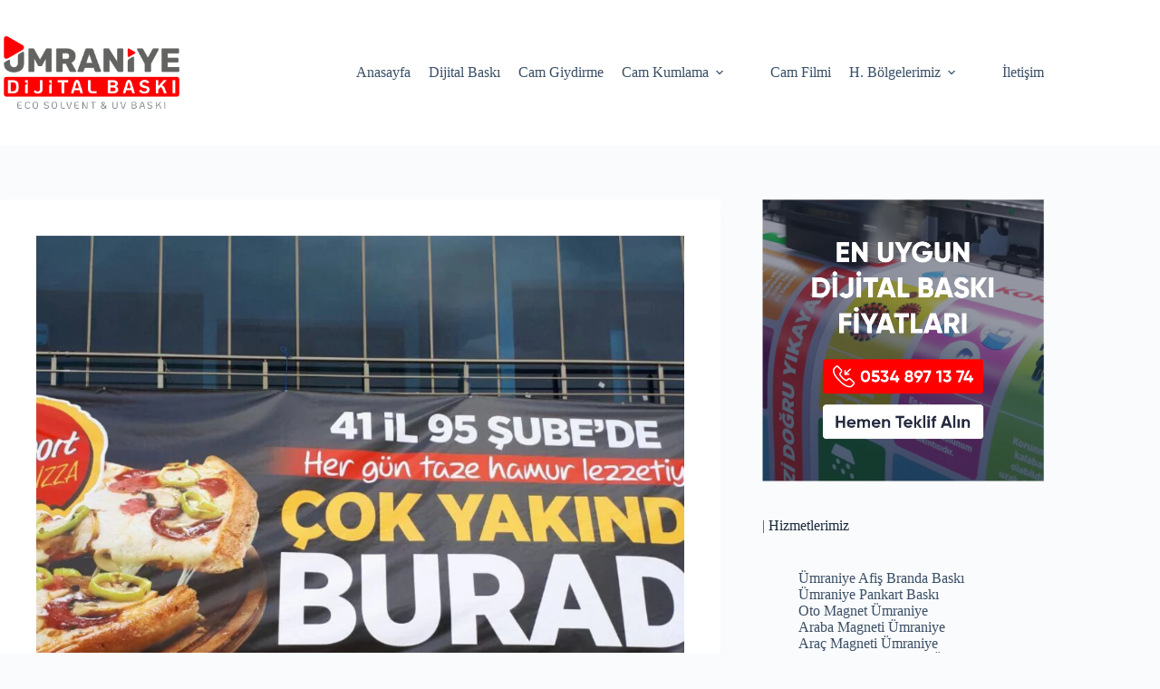

--- FILE ---
content_type: text/html; charset=UTF-8
request_url: http://www.brandaafis.org/maltepe-afis-branda/
body_size: 28913
content:
<!doctype html><html lang="tr" prefix="og: https://ogp.me/ns#"><head><script data-no-optimize="1">var litespeed_docref=sessionStorage.getItem("litespeed_docref");litespeed_docref&&(Object.defineProperty(document,"referrer",{get:function(){return litespeed_docref}}),sessionStorage.removeItem("litespeed_docref"));</script> <meta charset="UTF-8"><meta name="viewport" content="width=device-width, initial-scale=1, maximum-scale=5, viewport-fit=cover"><link rel="profile" href="https://gmpg.org/xfn/11"><style>img:is([sizes="auto" i], [sizes^="auto," i]) { contain-intrinsic-size: 3000px 1500px }</style><title>Maltepe Afiş Branda - 0534 897 13 74</title><meta name="description" content="Maltepe Afiş Branda, genellikle iç mekan ve dış mekan reklam tanıtım işlerinde kullanılan özel ebatlı vinil branda malzemedir. Bu Afişler dayanıklı ve su geçirmez özelliklere sahiptir."/><meta name="robots" content="follow, index, max-snippet:-1, max-video-preview:-1, max-image-preview:large"/><link rel="canonical" href="http://www.brandaafis.org/maltepe-afis-branda/" /><meta property="og:locale" content="tr_TR" /><meta property="og:type" content="article" /><meta property="og:title" content="Maltepe Afiş Branda - 0534 897 13 74" /><meta property="og:description" content="Maltepe Afiş Branda, genellikle iç mekan ve dış mekan reklam tanıtım işlerinde kullanılan özel ebatlı vinil branda malzemedir. Bu Afişler dayanıklı ve su geçirmez özelliklere sahiptir." /><meta property="og:url" content="http://www.brandaafis.org/maltepe-afis-branda/" /><meta property="og:site_name" content="Branda Afiş" /><meta property="article:section" content="Hizmet Bölgelerimiz" /><meta property="og:updated_time" content="2024-05-25T21:41:23+00:00" /><meta property="og:image" content="http://www.brandaafis.org/wp-content/uploads/2024/05/branda-afis-firmasi-1024x614.webp" /><meta property="og:image:width" content="1024" /><meta property="og:image:height" content="614" /><meta property="og:image:alt" content="Maltepe Afiş Branda" /><meta property="og:image:type" content="image/webp" /><meta property="article:published_time" content="2024-05-25T21:41:22+00:00" /><meta property="article:modified_time" content="2024-05-25T21:41:23+00:00" /><meta name="twitter:card" content="summary_large_image" /><meta name="twitter:title" content="Maltepe Afiş Branda - 0534 897 13 74" /><meta name="twitter:description" content="Maltepe Afiş Branda, genellikle iç mekan ve dış mekan reklam tanıtım işlerinde kullanılan özel ebatlı vinil branda malzemedir. Bu Afişler dayanıklı ve su geçirmez özelliklere sahiptir." /><meta name="twitter:image" content="http://www.brandaafis.org/wp-content/uploads/2024/05/branda-afis-firmasi-1024x614.webp" /><meta name="twitter:label1" content="Yazan" /><meta name="twitter:data1" content="admin" /><meta name="twitter:label2" content="Okuma süresi" /><meta name="twitter:data2" content="4 dakika" /> <script type="application/ld+json" class="rank-math-schema">{"@context":"https://schema.org","@graph":[{"@type":["Person","Organization"],"@id":"http://www.brandaafis.org/#person","name":"Branda Afi\u015f","logo":{"@type":"ImageObject","@id":"http://www.brandaafis.org/#logo","url":"http://www.brandaafis.org/wp-content/uploads/2024/05/dijital-baski-umraniye-150x137.png","contentUrl":"http://www.brandaafis.org/wp-content/uploads/2024/05/dijital-baski-umraniye-150x137.png","caption":"Branda Afi\u015f","inLanguage":"tr"},"image":{"@type":"ImageObject","@id":"http://www.brandaafis.org/#logo","url":"http://www.brandaafis.org/wp-content/uploads/2024/05/dijital-baski-umraniye-150x137.png","contentUrl":"http://www.brandaafis.org/wp-content/uploads/2024/05/dijital-baski-umraniye-150x137.png","caption":"Branda Afi\u015f","inLanguage":"tr"}},{"@type":"WebSite","@id":"http://www.brandaafis.org/#website","url":"http://www.brandaafis.org","name":"Branda Afi\u015f","alternateName":"Branda Afi\u015f","publisher":{"@id":"http://www.brandaafis.org/#person"},"inLanguage":"tr"},{"@type":"ImageObject","@id":"http://www.brandaafis.org/wp-content/uploads/2024/05/branda-afis-firmasi-scaled.webp","url":"http://www.brandaafis.org/wp-content/uploads/2024/05/branda-afis-firmasi-scaled.webp","width":"2560","height":"1536","inLanguage":"tr"},{"@type":"BreadcrumbList","@id":"http://www.brandaafis.org/maltepe-afis-branda/#breadcrumb","itemListElement":[{"@type":"ListItem","position":"1","item":{"@id":"http://www.brandaafis.org","name":"Home"}},{"@type":"ListItem","position":"2","item":{"@id":"http://www.brandaafis.org/category/hizmet-bolgelerimiz/","name":"Hizmet B\u00f6lgelerimiz"}},{"@type":"ListItem","position":"3","item":{"@id":"http://www.brandaafis.org/maltepe-afis-branda/","name":"Maltepe Afi\u015f Branda"}}]},{"@type":"WebPage","@id":"http://www.brandaafis.org/maltepe-afis-branda/#webpage","url":"http://www.brandaafis.org/maltepe-afis-branda/","name":"Maltepe Afi\u015f Branda - 0534 897 13 74","datePublished":"2024-05-25T21:41:22+00:00","dateModified":"2024-05-25T21:41:23+00:00","isPartOf":{"@id":"http://www.brandaafis.org/#website"},"primaryImageOfPage":{"@id":"http://www.brandaafis.org/wp-content/uploads/2024/05/branda-afis-firmasi-scaled.webp"},"inLanguage":"tr","breadcrumb":{"@id":"http://www.brandaafis.org/maltepe-afis-branda/#breadcrumb"}},{"@type":"Person","@id":"http://www.brandaafis.org/author/admin/","name":"admin","url":"http://www.brandaafis.org/author/admin/","image":{"@type":"ImageObject","@id":"http://www.brandaafis.org/wp-content/litespeed/avatar/9cd3d0cb16ab758e39f324c7605271bf.jpg?ver=1768390786","url":"http://www.brandaafis.org/wp-content/litespeed/avatar/9cd3d0cb16ab758e39f324c7605271bf.jpg?ver=1768390786","caption":"admin","inLanguage":"tr"},"sameAs":["http://www.brandaafis.org"]},{"@type":"BlogPosting","headline":"Maltepe Afi\u015f Branda - 0534 897 13 74","keywords":"Maltepe Afi\u015f Branda","datePublished":"2024-05-25T21:41:22+00:00","dateModified":"2024-05-25T21:41:23+00:00","articleSection":"Hizmet B\u00f6lgelerimiz","author":{"@id":"http://www.brandaafis.org/author/admin/","name":"admin"},"publisher":{"@id":"http://www.brandaafis.org/#person"},"description":"Maltepe Afi\u015f Branda, genellikle i\u00e7 mekan ve d\u0131\u015f mekan reklam tan\u0131t\u0131m i\u015flerinde kullan\u0131lan \u00f6zel ebatl\u0131 vinil branda malzemedir. Bu Afi\u015fler dayan\u0131kl\u0131 ve su ge\u00e7irmez \u00f6zelliklere sahiptir.","name":"Maltepe Afi\u015f Branda - 0534 897 13 74","@id":"http://www.brandaafis.org/maltepe-afis-branda/#richSnippet","isPartOf":{"@id":"http://www.brandaafis.org/maltepe-afis-branda/#webpage"},"image":{"@id":"http://www.brandaafis.org/wp-content/uploads/2024/05/branda-afis-firmasi-scaled.webp"},"inLanguage":"tr","mainEntityOfPage":{"@id":"http://www.brandaafis.org/maltepe-afis-branda/#webpage"}}]}</script> <link rel='dns-prefetch' href='//fonts.googleapis.com' /><link rel='dns-prefetch' href='//www.googletagmanager.com' /><link rel="alternate" type="application/rss+xml" title="Branda Afiş &raquo; akışı" href="http://www.brandaafis.org/feed/" /><link rel="alternate" type="application/rss+xml" title="Branda Afiş &raquo; yorum akışı" href="http://www.brandaafis.org/comments/feed/" /><link rel="alternate" type="application/rss+xml" title="Branda Afiş &raquo; Maltepe Afiş Branda yorum akışı" href="http://www.brandaafis.org/maltepe-afis-branda/feed/" /><link data-optimized="2" rel="stylesheet" href="http://www.brandaafis.org/wp-content/litespeed/css/cfe98f7baacd3620a97e3515812a5d87.css?ver=17a03" /><style id='global-styles-inline-css'>:root{--wp--preset--aspect-ratio--square: 1;--wp--preset--aspect-ratio--4-3: 4/3;--wp--preset--aspect-ratio--3-4: 3/4;--wp--preset--aspect-ratio--3-2: 3/2;--wp--preset--aspect-ratio--2-3: 2/3;--wp--preset--aspect-ratio--16-9: 16/9;--wp--preset--aspect-ratio--9-16: 9/16;--wp--preset--color--black: #000000;--wp--preset--color--cyan-bluish-gray: #abb8c3;--wp--preset--color--white: #ffffff;--wp--preset--color--pale-pink: #f78da7;--wp--preset--color--vivid-red: #cf2e2e;--wp--preset--color--luminous-vivid-orange: #ff6900;--wp--preset--color--luminous-vivid-amber: #fcb900;--wp--preset--color--light-green-cyan: #7bdcb5;--wp--preset--color--vivid-green-cyan: #00d084;--wp--preset--color--pale-cyan-blue: #8ed1fc;--wp--preset--color--vivid-cyan-blue: #0693e3;--wp--preset--color--vivid-purple: #9b51e0;--wp--preset--color--palette-color-1: var(--theme-palette-color-1, #ff0000);--wp--preset--color--palette-color-2: var(--theme-palette-color-2, #d20d0d);--wp--preset--color--palette-color-3: var(--theme-palette-color-3, #3A4F66);--wp--preset--color--palette-color-4: var(--theme-palette-color-4, #192a3d);--wp--preset--color--palette-color-5: var(--theme-palette-color-5, #e1e8ed);--wp--preset--color--palette-color-6: var(--theme-palette-color-6, #f2f5f7);--wp--preset--color--palette-color-7: var(--theme-palette-color-7, #FAFBFC);--wp--preset--color--palette-color-8: var(--theme-palette-color-8, #ffffff);--wp--preset--gradient--vivid-cyan-blue-to-vivid-purple: linear-gradient(135deg,rgba(6,147,227,1) 0%,rgb(155,81,224) 100%);--wp--preset--gradient--light-green-cyan-to-vivid-green-cyan: linear-gradient(135deg,rgb(122,220,180) 0%,rgb(0,208,130) 100%);--wp--preset--gradient--luminous-vivid-amber-to-luminous-vivid-orange: linear-gradient(135deg,rgba(252,185,0,1) 0%,rgba(255,105,0,1) 100%);--wp--preset--gradient--luminous-vivid-orange-to-vivid-red: linear-gradient(135deg,rgba(255,105,0,1) 0%,rgb(207,46,46) 100%);--wp--preset--gradient--very-light-gray-to-cyan-bluish-gray: linear-gradient(135deg,rgb(238,238,238) 0%,rgb(169,184,195) 100%);--wp--preset--gradient--cool-to-warm-spectrum: linear-gradient(135deg,rgb(74,234,220) 0%,rgb(151,120,209) 20%,rgb(207,42,186) 40%,rgb(238,44,130) 60%,rgb(251,105,98) 80%,rgb(254,248,76) 100%);--wp--preset--gradient--blush-light-purple: linear-gradient(135deg,rgb(255,206,236) 0%,rgb(152,150,240) 100%);--wp--preset--gradient--blush-bordeaux: linear-gradient(135deg,rgb(254,205,165) 0%,rgb(254,45,45) 50%,rgb(107,0,62) 100%);--wp--preset--gradient--luminous-dusk: linear-gradient(135deg,rgb(255,203,112) 0%,rgb(199,81,192) 50%,rgb(65,88,208) 100%);--wp--preset--gradient--pale-ocean: linear-gradient(135deg,rgb(255,245,203) 0%,rgb(182,227,212) 50%,rgb(51,167,181) 100%);--wp--preset--gradient--electric-grass: linear-gradient(135deg,rgb(202,248,128) 0%,rgb(113,206,126) 100%);--wp--preset--gradient--midnight: linear-gradient(135deg,rgb(2,3,129) 0%,rgb(40,116,252) 100%);--wp--preset--gradient--juicy-peach: linear-gradient(to right, #ffecd2 0%, #fcb69f 100%);--wp--preset--gradient--young-passion: linear-gradient(to right, #ff8177 0%, #ff867a 0%, #ff8c7f 21%, #f99185 52%, #cf556c 78%, #b12a5b 100%);--wp--preset--gradient--true-sunset: linear-gradient(to right, #fa709a 0%, #fee140 100%);--wp--preset--gradient--morpheus-den: linear-gradient(to top, #30cfd0 0%, #330867 100%);--wp--preset--gradient--plum-plate: linear-gradient(135deg, #667eea 0%, #764ba2 100%);--wp--preset--gradient--aqua-splash: linear-gradient(15deg, #13547a 0%, #80d0c7 100%);--wp--preset--gradient--love-kiss: linear-gradient(to top, #ff0844 0%, #ffb199 100%);--wp--preset--gradient--new-retrowave: linear-gradient(to top, #3b41c5 0%, #a981bb 49%, #ffc8a9 100%);--wp--preset--gradient--plum-bath: linear-gradient(to top, #cc208e 0%, #6713d2 100%);--wp--preset--gradient--high-flight: linear-gradient(to right, #0acffe 0%, #495aff 100%);--wp--preset--gradient--teen-party: linear-gradient(-225deg, #FF057C 0%, #8D0B93 50%, #321575 100%);--wp--preset--gradient--fabled-sunset: linear-gradient(-225deg, #231557 0%, #44107A 29%, #FF1361 67%, #FFF800 100%);--wp--preset--gradient--arielle-smile: radial-gradient(circle 248px at center, #16d9e3 0%, #30c7ec 47%, #46aef7 100%);--wp--preset--gradient--itmeo-branding: linear-gradient(180deg, #2af598 0%, #009efd 100%);--wp--preset--gradient--deep-blue: linear-gradient(to right, #6a11cb 0%, #2575fc 100%);--wp--preset--gradient--strong-bliss: linear-gradient(to right, #f78ca0 0%, #f9748f 19%, #fd868c 60%, #fe9a8b 100%);--wp--preset--gradient--sweet-period: linear-gradient(to top, #3f51b1 0%, #5a55ae 13%, #7b5fac 25%, #8f6aae 38%, #a86aa4 50%, #cc6b8e 62%, #f18271 75%, #f3a469 87%, #f7c978 100%);--wp--preset--gradient--purple-division: linear-gradient(to top, #7028e4 0%, #e5b2ca 100%);--wp--preset--gradient--cold-evening: linear-gradient(to top, #0c3483 0%, #a2b6df 100%, #6b8cce 100%, #a2b6df 100%);--wp--preset--gradient--mountain-rock: linear-gradient(to right, #868f96 0%, #596164 100%);--wp--preset--gradient--desert-hump: linear-gradient(to top, #c79081 0%, #dfa579 100%);--wp--preset--gradient--ethernal-constance: linear-gradient(to top, #09203f 0%, #537895 100%);--wp--preset--gradient--happy-memories: linear-gradient(-60deg, #ff5858 0%, #f09819 100%);--wp--preset--gradient--grown-early: linear-gradient(to top, #0ba360 0%, #3cba92 100%);--wp--preset--gradient--morning-salad: linear-gradient(-225deg, #B7F8DB 0%, #50A7C2 100%);--wp--preset--gradient--night-call: linear-gradient(-225deg, #AC32E4 0%, #7918F2 48%, #4801FF 100%);--wp--preset--gradient--mind-crawl: linear-gradient(-225deg, #473B7B 0%, #3584A7 51%, #30D2BE 100%);--wp--preset--gradient--angel-care: linear-gradient(-225deg, #FFE29F 0%, #FFA99F 48%, #FF719A 100%);--wp--preset--gradient--juicy-cake: linear-gradient(to top, #e14fad 0%, #f9d423 100%);--wp--preset--gradient--rich-metal: linear-gradient(to right, #d7d2cc 0%, #304352 100%);--wp--preset--gradient--mole-hall: linear-gradient(-20deg, #616161 0%, #9bc5c3 100%);--wp--preset--gradient--cloudy-knoxville: linear-gradient(120deg, #fdfbfb 0%, #ebedee 100%);--wp--preset--gradient--soft-grass: linear-gradient(to top, #c1dfc4 0%, #deecdd 100%);--wp--preset--gradient--saint-petersburg: linear-gradient(135deg, #f5f7fa 0%, #c3cfe2 100%);--wp--preset--gradient--everlasting-sky: linear-gradient(135deg, #fdfcfb 0%, #e2d1c3 100%);--wp--preset--gradient--kind-steel: linear-gradient(-20deg, #e9defa 0%, #fbfcdb 100%);--wp--preset--gradient--over-sun: linear-gradient(60deg, #abecd6 0%, #fbed96 100%);--wp--preset--gradient--premium-white: linear-gradient(to top, #d5d4d0 0%, #d5d4d0 1%, #eeeeec 31%, #efeeec 75%, #e9e9e7 100%);--wp--preset--gradient--clean-mirror: linear-gradient(45deg, #93a5cf 0%, #e4efe9 100%);--wp--preset--gradient--wild-apple: linear-gradient(to top, #d299c2 0%, #fef9d7 100%);--wp--preset--gradient--snow-again: linear-gradient(to top, #e6e9f0 0%, #eef1f5 100%);--wp--preset--gradient--confident-cloud: linear-gradient(to top, #dad4ec 0%, #dad4ec 1%, #f3e7e9 100%);--wp--preset--gradient--glass-water: linear-gradient(to top, #dfe9f3 0%, white 100%);--wp--preset--gradient--perfect-white: linear-gradient(-225deg, #E3FDF5 0%, #FFE6FA 100%);--wp--preset--font-size--small: 13px;--wp--preset--font-size--medium: 20px;--wp--preset--font-size--large: clamp(22px, 1.375rem + ((1vw - 3.2px) * 0.625), 30px);--wp--preset--font-size--x-large: clamp(30px, 1.875rem + ((1vw - 3.2px) * 1.563), 50px);--wp--preset--font-size--xx-large: clamp(45px, 2.813rem + ((1vw - 3.2px) * 2.734), 80px);--wp--preset--spacing--20: 0.44rem;--wp--preset--spacing--30: 0.67rem;--wp--preset--spacing--40: 1rem;--wp--preset--spacing--50: 1.5rem;--wp--preset--spacing--60: 2.25rem;--wp--preset--spacing--70: 3.38rem;--wp--preset--spacing--80: 5.06rem;--wp--preset--shadow--natural: 6px 6px 9px rgba(0, 0, 0, 0.2);--wp--preset--shadow--deep: 12px 12px 50px rgba(0, 0, 0, 0.4);--wp--preset--shadow--sharp: 6px 6px 0px rgba(0, 0, 0, 0.2);--wp--preset--shadow--outlined: 6px 6px 0px -3px rgba(255, 255, 255, 1), 6px 6px rgba(0, 0, 0, 1);--wp--preset--shadow--crisp: 6px 6px 0px rgba(0, 0, 0, 1);}:root { --wp--style--global--content-size: var(--theme-block-max-width);--wp--style--global--wide-size: var(--theme-block-wide-max-width); }:where(body) { margin: 0; }.wp-site-blocks > .alignleft { float: left; margin-right: 2em; }.wp-site-blocks > .alignright { float: right; margin-left: 2em; }.wp-site-blocks > .aligncenter { justify-content: center; margin-left: auto; margin-right: auto; }:where(.wp-site-blocks) > * { margin-block-start: var(--theme-content-spacing); margin-block-end: 0; }:where(.wp-site-blocks) > :first-child { margin-block-start: 0; }:where(.wp-site-blocks) > :last-child { margin-block-end: 0; }:root { --wp--style--block-gap: var(--theme-content-spacing); }:root :where(.is-layout-flow) > :first-child{margin-block-start: 0;}:root :where(.is-layout-flow) > :last-child{margin-block-end: 0;}:root :where(.is-layout-flow) > *{margin-block-start: var(--theme-content-spacing);margin-block-end: 0;}:root :where(.is-layout-constrained) > :first-child{margin-block-start: 0;}:root :where(.is-layout-constrained) > :last-child{margin-block-end: 0;}:root :where(.is-layout-constrained) > *{margin-block-start: var(--theme-content-spacing);margin-block-end: 0;}:root :where(.is-layout-flex){gap: var(--theme-content-spacing);}:root :where(.is-layout-grid){gap: var(--theme-content-spacing);}.is-layout-flow > .alignleft{float: left;margin-inline-start: 0;margin-inline-end: 2em;}.is-layout-flow > .alignright{float: right;margin-inline-start: 2em;margin-inline-end: 0;}.is-layout-flow > .aligncenter{margin-left: auto !important;margin-right: auto !important;}.is-layout-constrained > .alignleft{float: left;margin-inline-start: 0;margin-inline-end: 2em;}.is-layout-constrained > .alignright{float: right;margin-inline-start: 2em;margin-inline-end: 0;}.is-layout-constrained > .aligncenter{margin-left: auto !important;margin-right: auto !important;}.is-layout-constrained > :where(:not(.alignleft):not(.alignright):not(.alignfull)){max-width: var(--wp--style--global--content-size);margin-left: auto !important;margin-right: auto !important;}.is-layout-constrained > .alignwide{max-width: var(--wp--style--global--wide-size);}body .is-layout-flex{display: flex;}.is-layout-flex{flex-wrap: wrap;align-items: center;}.is-layout-flex > :is(*, div){margin: 0;}body .is-layout-grid{display: grid;}.is-layout-grid > :is(*, div){margin: 0;}body{padding-top: 0px;padding-right: 0px;padding-bottom: 0px;padding-left: 0px;}.has-black-color{color: var(--wp--preset--color--black) !important;}.has-cyan-bluish-gray-color{color: var(--wp--preset--color--cyan-bluish-gray) !important;}.has-white-color{color: var(--wp--preset--color--white) !important;}.has-pale-pink-color{color: var(--wp--preset--color--pale-pink) !important;}.has-vivid-red-color{color: var(--wp--preset--color--vivid-red) !important;}.has-luminous-vivid-orange-color{color: var(--wp--preset--color--luminous-vivid-orange) !important;}.has-luminous-vivid-amber-color{color: var(--wp--preset--color--luminous-vivid-amber) !important;}.has-light-green-cyan-color{color: var(--wp--preset--color--light-green-cyan) !important;}.has-vivid-green-cyan-color{color: var(--wp--preset--color--vivid-green-cyan) !important;}.has-pale-cyan-blue-color{color: var(--wp--preset--color--pale-cyan-blue) !important;}.has-vivid-cyan-blue-color{color: var(--wp--preset--color--vivid-cyan-blue) !important;}.has-vivid-purple-color{color: var(--wp--preset--color--vivid-purple) !important;}.has-palette-color-1-color{color: var(--wp--preset--color--palette-color-1) !important;}.has-palette-color-2-color{color: var(--wp--preset--color--palette-color-2) !important;}.has-palette-color-3-color{color: var(--wp--preset--color--palette-color-3) !important;}.has-palette-color-4-color{color: var(--wp--preset--color--palette-color-4) !important;}.has-palette-color-5-color{color: var(--wp--preset--color--palette-color-5) !important;}.has-palette-color-6-color{color: var(--wp--preset--color--palette-color-6) !important;}.has-palette-color-7-color{color: var(--wp--preset--color--palette-color-7) !important;}.has-palette-color-8-color{color: var(--wp--preset--color--palette-color-8) !important;}.has-black-background-color{background-color: var(--wp--preset--color--black) !important;}.has-cyan-bluish-gray-background-color{background-color: var(--wp--preset--color--cyan-bluish-gray) !important;}.has-white-background-color{background-color: var(--wp--preset--color--white) !important;}.has-pale-pink-background-color{background-color: var(--wp--preset--color--pale-pink) !important;}.has-vivid-red-background-color{background-color: var(--wp--preset--color--vivid-red) !important;}.has-luminous-vivid-orange-background-color{background-color: var(--wp--preset--color--luminous-vivid-orange) !important;}.has-luminous-vivid-amber-background-color{background-color: var(--wp--preset--color--luminous-vivid-amber) !important;}.has-light-green-cyan-background-color{background-color: var(--wp--preset--color--light-green-cyan) !important;}.has-vivid-green-cyan-background-color{background-color: var(--wp--preset--color--vivid-green-cyan) !important;}.has-pale-cyan-blue-background-color{background-color: var(--wp--preset--color--pale-cyan-blue) !important;}.has-vivid-cyan-blue-background-color{background-color: var(--wp--preset--color--vivid-cyan-blue) !important;}.has-vivid-purple-background-color{background-color: var(--wp--preset--color--vivid-purple) !important;}.has-palette-color-1-background-color{background-color: var(--wp--preset--color--palette-color-1) !important;}.has-palette-color-2-background-color{background-color: var(--wp--preset--color--palette-color-2) !important;}.has-palette-color-3-background-color{background-color: var(--wp--preset--color--palette-color-3) !important;}.has-palette-color-4-background-color{background-color: var(--wp--preset--color--palette-color-4) !important;}.has-palette-color-5-background-color{background-color: var(--wp--preset--color--palette-color-5) !important;}.has-palette-color-6-background-color{background-color: var(--wp--preset--color--palette-color-6) !important;}.has-palette-color-7-background-color{background-color: var(--wp--preset--color--palette-color-7) !important;}.has-palette-color-8-background-color{background-color: var(--wp--preset--color--palette-color-8) !important;}.has-black-border-color{border-color: var(--wp--preset--color--black) !important;}.has-cyan-bluish-gray-border-color{border-color: var(--wp--preset--color--cyan-bluish-gray) !important;}.has-white-border-color{border-color: var(--wp--preset--color--white) !important;}.has-pale-pink-border-color{border-color: var(--wp--preset--color--pale-pink) !important;}.has-vivid-red-border-color{border-color: var(--wp--preset--color--vivid-red) !important;}.has-luminous-vivid-orange-border-color{border-color: var(--wp--preset--color--luminous-vivid-orange) !important;}.has-luminous-vivid-amber-border-color{border-color: var(--wp--preset--color--luminous-vivid-amber) !important;}.has-light-green-cyan-border-color{border-color: var(--wp--preset--color--light-green-cyan) !important;}.has-vivid-green-cyan-border-color{border-color: var(--wp--preset--color--vivid-green-cyan) !important;}.has-pale-cyan-blue-border-color{border-color: var(--wp--preset--color--pale-cyan-blue) !important;}.has-vivid-cyan-blue-border-color{border-color: var(--wp--preset--color--vivid-cyan-blue) !important;}.has-vivid-purple-border-color{border-color: var(--wp--preset--color--vivid-purple) !important;}.has-palette-color-1-border-color{border-color: var(--wp--preset--color--palette-color-1) !important;}.has-palette-color-2-border-color{border-color: var(--wp--preset--color--palette-color-2) !important;}.has-palette-color-3-border-color{border-color: var(--wp--preset--color--palette-color-3) !important;}.has-palette-color-4-border-color{border-color: var(--wp--preset--color--palette-color-4) !important;}.has-palette-color-5-border-color{border-color: var(--wp--preset--color--palette-color-5) !important;}.has-palette-color-6-border-color{border-color: var(--wp--preset--color--palette-color-6) !important;}.has-palette-color-7-border-color{border-color: var(--wp--preset--color--palette-color-7) !important;}.has-palette-color-8-border-color{border-color: var(--wp--preset--color--palette-color-8) !important;}.has-vivid-cyan-blue-to-vivid-purple-gradient-background{background: var(--wp--preset--gradient--vivid-cyan-blue-to-vivid-purple) !important;}.has-light-green-cyan-to-vivid-green-cyan-gradient-background{background: var(--wp--preset--gradient--light-green-cyan-to-vivid-green-cyan) !important;}.has-luminous-vivid-amber-to-luminous-vivid-orange-gradient-background{background: var(--wp--preset--gradient--luminous-vivid-amber-to-luminous-vivid-orange) !important;}.has-luminous-vivid-orange-to-vivid-red-gradient-background{background: var(--wp--preset--gradient--luminous-vivid-orange-to-vivid-red) !important;}.has-very-light-gray-to-cyan-bluish-gray-gradient-background{background: var(--wp--preset--gradient--very-light-gray-to-cyan-bluish-gray) !important;}.has-cool-to-warm-spectrum-gradient-background{background: var(--wp--preset--gradient--cool-to-warm-spectrum) !important;}.has-blush-light-purple-gradient-background{background: var(--wp--preset--gradient--blush-light-purple) !important;}.has-blush-bordeaux-gradient-background{background: var(--wp--preset--gradient--blush-bordeaux) !important;}.has-luminous-dusk-gradient-background{background: var(--wp--preset--gradient--luminous-dusk) !important;}.has-pale-ocean-gradient-background{background: var(--wp--preset--gradient--pale-ocean) !important;}.has-electric-grass-gradient-background{background: var(--wp--preset--gradient--electric-grass) !important;}.has-midnight-gradient-background{background: var(--wp--preset--gradient--midnight) !important;}.has-juicy-peach-gradient-background{background: var(--wp--preset--gradient--juicy-peach) !important;}.has-young-passion-gradient-background{background: var(--wp--preset--gradient--young-passion) !important;}.has-true-sunset-gradient-background{background: var(--wp--preset--gradient--true-sunset) !important;}.has-morpheus-den-gradient-background{background: var(--wp--preset--gradient--morpheus-den) !important;}.has-plum-plate-gradient-background{background: var(--wp--preset--gradient--plum-plate) !important;}.has-aqua-splash-gradient-background{background: var(--wp--preset--gradient--aqua-splash) !important;}.has-love-kiss-gradient-background{background: var(--wp--preset--gradient--love-kiss) !important;}.has-new-retrowave-gradient-background{background: var(--wp--preset--gradient--new-retrowave) !important;}.has-plum-bath-gradient-background{background: var(--wp--preset--gradient--plum-bath) !important;}.has-high-flight-gradient-background{background: var(--wp--preset--gradient--high-flight) !important;}.has-teen-party-gradient-background{background: var(--wp--preset--gradient--teen-party) !important;}.has-fabled-sunset-gradient-background{background: var(--wp--preset--gradient--fabled-sunset) !important;}.has-arielle-smile-gradient-background{background: var(--wp--preset--gradient--arielle-smile) !important;}.has-itmeo-branding-gradient-background{background: var(--wp--preset--gradient--itmeo-branding) !important;}.has-deep-blue-gradient-background{background: var(--wp--preset--gradient--deep-blue) !important;}.has-strong-bliss-gradient-background{background: var(--wp--preset--gradient--strong-bliss) !important;}.has-sweet-period-gradient-background{background: var(--wp--preset--gradient--sweet-period) !important;}.has-purple-division-gradient-background{background: var(--wp--preset--gradient--purple-division) !important;}.has-cold-evening-gradient-background{background: var(--wp--preset--gradient--cold-evening) !important;}.has-mountain-rock-gradient-background{background: var(--wp--preset--gradient--mountain-rock) !important;}.has-desert-hump-gradient-background{background: var(--wp--preset--gradient--desert-hump) !important;}.has-ethernal-constance-gradient-background{background: var(--wp--preset--gradient--ethernal-constance) !important;}.has-happy-memories-gradient-background{background: var(--wp--preset--gradient--happy-memories) !important;}.has-grown-early-gradient-background{background: var(--wp--preset--gradient--grown-early) !important;}.has-morning-salad-gradient-background{background: var(--wp--preset--gradient--morning-salad) !important;}.has-night-call-gradient-background{background: var(--wp--preset--gradient--night-call) !important;}.has-mind-crawl-gradient-background{background: var(--wp--preset--gradient--mind-crawl) !important;}.has-angel-care-gradient-background{background: var(--wp--preset--gradient--angel-care) !important;}.has-juicy-cake-gradient-background{background: var(--wp--preset--gradient--juicy-cake) !important;}.has-rich-metal-gradient-background{background: var(--wp--preset--gradient--rich-metal) !important;}.has-mole-hall-gradient-background{background: var(--wp--preset--gradient--mole-hall) !important;}.has-cloudy-knoxville-gradient-background{background: var(--wp--preset--gradient--cloudy-knoxville) !important;}.has-soft-grass-gradient-background{background: var(--wp--preset--gradient--soft-grass) !important;}.has-saint-petersburg-gradient-background{background: var(--wp--preset--gradient--saint-petersburg) !important;}.has-everlasting-sky-gradient-background{background: var(--wp--preset--gradient--everlasting-sky) !important;}.has-kind-steel-gradient-background{background: var(--wp--preset--gradient--kind-steel) !important;}.has-over-sun-gradient-background{background: var(--wp--preset--gradient--over-sun) !important;}.has-premium-white-gradient-background{background: var(--wp--preset--gradient--premium-white) !important;}.has-clean-mirror-gradient-background{background: var(--wp--preset--gradient--clean-mirror) !important;}.has-wild-apple-gradient-background{background: var(--wp--preset--gradient--wild-apple) !important;}.has-snow-again-gradient-background{background: var(--wp--preset--gradient--snow-again) !important;}.has-confident-cloud-gradient-background{background: var(--wp--preset--gradient--confident-cloud) !important;}.has-glass-water-gradient-background{background: var(--wp--preset--gradient--glass-water) !important;}.has-perfect-white-gradient-background{background: var(--wp--preset--gradient--perfect-white) !important;}.has-small-font-size{font-size: var(--wp--preset--font-size--small) !important;}.has-medium-font-size{font-size: var(--wp--preset--font-size--medium) !important;}.has-large-font-size{font-size: var(--wp--preset--font-size--large) !important;}.has-x-large-font-size{font-size: var(--wp--preset--font-size--x-large) !important;}.has-xx-large-font-size{font-size: var(--wp--preset--font-size--xx-large) !important;}
:root :where(.wp-block-pullquote){font-size: clamp(0.984em, 0.984rem + ((1vw - 0.2em) * 0.645), 1.5em);line-height: 1.6;}</style><style id='ez-toc-inline-css'>div#ez-toc-container .ez-toc-title {font-size: 120%;}div#ez-toc-container .ez-toc-title {font-weight: 500;}div#ez-toc-container ul li , div#ez-toc-container ul li a {font-size: 95%;}div#ez-toc-container ul li , div#ez-toc-container ul li a {font-weight: 500;}div#ez-toc-container nav ul ul li {font-size: 90%;}.ez-toc-box-title {font-weight: bold; margin-bottom: 10px; text-align: center; text-transform: uppercase; letter-spacing: 1px; color: #666; padding-bottom: 5px;position:absolute;top:-4%;left:5%;background-color: inherit;transition: top 0.3s ease;}.ez-toc-box-title.toc-closed {top:-25%;}
.ez-toc-container-direction {direction: ltr;}.ez-toc-counter ul{counter-reset: item ;}.ez-toc-counter nav ul li a::before {content: counters(item, '.', decimal) '. ';display: inline-block;counter-increment: item;flex-grow: 0;flex-shrink: 0;margin-right: .2em; float: left; }.ez-toc-widget-direction {direction: ltr;}.ez-toc-widget-container ul{counter-reset: item ;}.ez-toc-widget-container nav ul li a::before {content: counters(item, '.', decimal) '. ';display: inline-block;counter-increment: item;flex-grow: 0;flex-shrink: 0;margin-right: .2em; float: left; }</style> <script type="litespeed/javascript" data-src="http://www.brandaafis.org/wp-includes/js/jquery/jquery.min.js" id="jquery-core-js"></script> <link rel="https://api.w.org/" href="http://www.brandaafis.org/wp-json/" /><link rel="alternate" title="JSON" type="application/json" href="http://www.brandaafis.org/wp-json/wp/v2/posts/766" /><link rel="EditURI" type="application/rsd+xml" title="RSD" href="http://www.brandaafis.org/xmlrpc.php?rsd" /><meta name="generator" content="WordPress 6.8.3" /><link rel='shortlink' href='http://www.brandaafis.org/?p=766' /><link rel="alternate" title="oEmbed (JSON)" type="application/json+oembed" href="http://www.brandaafis.org/wp-json/oembed/1.0/embed?url=http%3A%2F%2Fwww.brandaafis.org%2Fmaltepe-afis-branda%2F" /><link rel="alternate" title="oEmbed (XML)" type="text/xml+oembed" href="http://www.brandaafis.org/wp-json/oembed/1.0/embed?url=http%3A%2F%2Fwww.brandaafis.org%2Fmaltepe-afis-branda%2F&#038;format=xml" /> <script type="litespeed/javascript">var show_msg='';if(show_msg!=='0'){var options={view_src:"View Source is disabled!",inspect_elem:"Inspect Element is disabled!",right_click:"Right click is disabled!",copy_cut_paste_content:"Cut/Copy/Paste is disabled!",image_drop:"Image Drag-n-Drop is disabled!"}}else{var options=''}
function nocontextmenu(e){return!1}
document.oncontextmenu=nocontextmenu;document.ondragstart=function(){return!1}
document.onmousedown=function(event){event=(event||window.event);if(event.keyCode===123){if(show_msg!=='0'){show_toast('inspect_elem')}
return!1}}
document.onkeydown=function(event){event=(event||window.event);if(event.keyCode===123||event.ctrlKey&&event.shiftKey&&event.keyCode===73||event.ctrlKey&&event.shiftKey&&event.keyCode===75){if(show_msg!=='0'){show_toast('inspect_elem')}
return!1}
if(event.ctrlKey&&event.keyCode===85){if(show_msg!=='0'){show_toast('view_src')}
return!1}}
function addMultiEventListener(element,eventNames,listener){var events=eventNames.split(' ');for(var i=0,iLen=events.length;i<iLen;i++){element.addEventListener(events[i],function(e){e.preventDefault();if(show_msg!=='0'){show_toast(listener)}})}}
addMultiEventListener(document,'contextmenu','right_click');addMultiEventListener(document,'cut copy paste print','copy_cut_paste_content');addMultiEventListener(document,'drag drop','image_drop');function show_toast(text){var x=document.getElementById("amm_drcfw_toast_msg");x.innerHTML=eval('options.'+text);x.className="show";setTimeout(function(){x.className=x.className.replace("show","")},3000)}</script> <style type="text/css">body * :not(input):not(textarea){user-select:none !important; -webkit-touch-callout: none !important;  -webkit-user-select: none !important; -moz-user-select:none !important; -khtml-user-select:none !important; -ms-user-select: none !important;}#amm_drcfw_toast_msg{visibility:hidden;min-width:250px;margin-left:-125px;background-color:#333;color:#fff;text-align:center;border-radius:2px;padding:16px;position:fixed;z-index:999;left:50%;bottom:30px;font-size:17px}#amm_drcfw_toast_msg.show{visibility:visible;-webkit-animation:fadein .5s,fadeout .5s 2.5s;animation:fadein .5s,fadeout .5s 2.5s}@-webkit-keyframes fadein{from{bottom:0;opacity:0}to{bottom:30px;opacity:1}}@keyframes fadein{from{bottom:0;opacity:0}to{bottom:30px;opacity:1}}@-webkit-keyframes fadeout{from{bottom:30px;opacity:1}to{bottom:0;opacity:0}}@keyframes fadeout{from{bottom:30px;opacity:1}to{bottom:0;opacity:0}}</style><meta name="generator" content="Site Kit by Google 1.170.0" /><noscript><link rel='stylesheet' href='http://www.brandaafis.org/wp-content/themes/blocksy/static/bundle/no-scripts.min.css' type='text/css'></noscript><style id="ct-main-styles-inline-css">[data-header*="type-1"] .ct-header [data-id="logo"] .site-logo-container {--logo-max-height:90px;} [data-header*="type-1"] .ct-header [data-id="logo"] .site-title {--theme-font-weight:700;--theme-font-size:25px;--theme-line-height:1.5;--theme-link-initial-color:var(--theme-palette-color-4);} [data-header*="type-1"] .ct-header [data-id="logo"] {--horizontal-alignment:center;} [data-header*="type-1"] .ct-header [data-id="menu"] {--menu-items-spacing:20px;--menu-items-gap:0px;} [data-header*="type-1"] .ct-header [data-id="menu"] > ul > li > a {--theme-font-weight:700;--theme-text-transform:capitalize;--theme-font-size:15px;--theme-line-height:1.3;--theme-link-initial-color:var(--theme-text-color);} [data-header*="type-1"] .ct-header [data-id="menu"] .sub-menu .ct-menu-link {--theme-link-initial-color:var(--theme-palette-color-8);--theme-font-weight:500;--theme-font-size:14px;} [data-header*="type-1"] .ct-header [data-id="menu"] .sub-menu {--dropdown-items-spacing:11px;--dropdown-divider:1px dashed rgba(255, 255, 255, 0.1);--theme-box-shadow:0px 10px 20px rgba(41, 51, 61, 0.1);--theme-border-radius:0px 0px 2px 2px;} [data-header*="type-1"] .ct-header [data-row*="middle"] {--height:160px;background-color:var(--theme-palette-color-8);background-image:none;--theme-border-top:none;--theme-border-bottom:none;--theme-box-shadow:none;} [data-header*="type-1"] .ct-header [data-row*="middle"] > div {--theme-border-top:none;--theme-border-bottom:none;} [data-header*="type-1"] [data-id="mobile-menu"] {--items-vertical-spacing:5px;--theme-font-weight:600;--theme-font-size:20px;--theme-link-initial-color:#ffffff;--mobile-menu-divider:none;} [data-header*="type-1"] #offcanvas {--theme-box-shadow:0px 0px 70px rgba(0, 0, 0, 0.35);--side-panel-width:500px;--panel-content-height:100%;} [data-header*="type-1"] #offcanvas .ct-panel-inner {background-color:rgba(18, 21, 25, 0.98);} [data-header*="type-1"] [data-id="trigger"] {--theme-icon-size:18px;} [data-header*="type-1"] {--header-height:160px;} [data-header*="type-1"] .ct-header {background-image:none;} [data-footer*="type-1"] .ct-footer [data-row*="bottom"] > div {--container-spacing:25px;--theme-border:none;--theme-border-top:none;--theme-border-bottom:none;--grid-template-columns:initial;} [data-footer*="type-1"] .ct-footer [data-row*="bottom"] .widget-title {--theme-font-size:16px;} [data-footer*="type-1"] .ct-footer [data-row*="bottom"] {--theme-border-top:none;--theme-border-bottom:none;background-color:#292E45;} [data-footer*="type-1"] [data-id="copyright"] {--theme-font-weight:400;--theme-text-transform:none;--theme-text-decoration:none;--theme-font-size:16px;--theme-line-height:1.3;--theme-text-color:var(--theme-palette-color-8);} [data-footer*="type-1"] [data-column="copyright"] {--horizontal-alignment:center;} [data-footer*="type-1"] .ct-footer [data-row*="middle"] > div {--container-spacing:70px;--theme-border:none;--theme-border-top:none;--theme-border-bottom:none;--grid-template-columns:repeat(4, 1fr);} [data-footer*="type-1"] .ct-footer [data-row*="middle"] .widget-title {--theme-font-size:16px;} [data-footer*="type-1"] .ct-footer [data-row*="middle"] {--theme-border-top:none;--theme-border-bottom:none;background-color:var(--theme-palette-color-6);} [data-footer*="type-1"] .ct-footer [data-row*="top"] > div {--container-spacing:70px;--columns-gap:50px;--widgets-gap:41px;--theme-border:none;--theme-border-top:none;--theme-border-bottom:none;--grid-template-columns:initial;} [data-footer*="type-1"] .ct-footer [data-row*="top"] .widget-title {--theme-font-size:16px;} [data-footer*="type-1"] .ct-footer [data-row*="top"] {--theme-border-top:none;--theme-border-bottom:none;background-color:var(--theme-palette-color-2);} [data-footer*="type-1"] [data-column="widget-area-5"] {--text-horizontal-alignment:center;--horizontal-alignment:center;} [data-footer*="type-1"] .ct-footer {background-color:var(--theme-palette-color-6);}:root {--theme-font-family:Poppins, Sans-Serif;--theme-font-weight:400;--theme-text-transform:none;--theme-text-decoration:none;--theme-font-size:15px;--theme-line-height:1.65;--theme-letter-spacing:0em;--theme-button-font-weight:500;--theme-button-font-size:15px;--has-classic-forms:var(--true);--has-modern-forms:var(--false);--theme-form-field-border-initial-color:var(--theme-border-color);--theme-form-field-border-focus-color:var(--theme-palette-color-1);--theme-form-selection-field-initial-color:var(--theme-border-color);--theme-form-selection-field-active-color:var(--theme-palette-color-1);--theme-palette-color-1:#ff0000;--theme-palette-color-2:#d20d0d;--theme-palette-color-3:#3A4F66;--theme-palette-color-4:#192a3d;--theme-palette-color-5:#e1e8ed;--theme-palette-color-6:#f2f5f7;--theme-palette-color-7:#FAFBFC;--theme-palette-color-8:#ffffff;--theme-text-color:var(--theme-palette-color-3);--theme-link-initial-color:#ff0000;--theme-link-hover-color:#d20d0d;--theme-selection-text-color:#ffffff;--theme-selection-background-color:var(--theme-palette-color-1);--theme-border-color:var(--theme-palette-color-5);--theme-headings-color:var(--theme-palette-color-4);--theme-content-spacing:1.5em;--theme-button-min-height:40px;--theme-button-shadow:none;--theme-button-transform:none;--theme-button-text-initial-color:#ffffff;--theme-button-text-hover-color:#ffffff;--theme-button-background-initial-color:var(--theme-palette-color-1);--theme-button-background-hover-color:var(--theme-palette-color-2);--theme-button-border:none;--theme-button-padding:5px 20px;--theme-normal-container-max-width:1290px;--theme-content-vertical-spacing:60px;--theme-container-edge-spacing:90vw;--theme-narrow-container-max-width:750px;--theme-wide-offset:130px;}h1 {--theme-font-weight:700;--theme-font-size:50px;--theme-line-height:1.5;}h2 {--theme-font-weight:700;--theme-font-size:35px;--theme-line-height:1.5;}h3 {--theme-font-weight:700;--theme-font-size:30px;--theme-line-height:1.5;}h4 {--theme-font-weight:700;--theme-font-size:25px;--theme-line-height:1.5;}h5 {--theme-font-weight:700;--theme-font-size:20px;--theme-line-height:1.5;}h6 {--theme-font-weight:700;--theme-font-size:13px;--theme-line-height:1.5;}.wp-block-quote {--theme-font-size:16px;}.wp-block-pullquote {--theme-font-family:Georgia;--theme-font-weight:600;--theme-font-size:25px;}pre, code, samp, kbd {--theme-font-family:monospace;--theme-font-weight:400;--theme-font-size:16px;}figcaption {--theme-font-size:14px;}.ct-sidebar .widget-title {--theme-font-size:20px;}.ct-breadcrumbs {--theme-font-weight:600;--theme-text-transform:uppercase;--theme-font-size:12px;}body {background-color:var(--theme-palette-color-7);background-image:none;} [data-prefix="single_blog_post"] .entry-header .page-title {--theme-font-size:30px;} [data-prefix="single_blog_post"] .entry-header .entry-meta {--theme-font-weight:600;--theme-text-transform:uppercase;--theme-font-size:12px;--theme-line-height:1.3;} [data-prefix="categories"] .entry-header .page-title {--theme-font-size:30px;} [data-prefix="categories"] .entry-header .entry-meta {--theme-font-weight:600;--theme-text-transform:uppercase;--theme-font-size:12px;--theme-line-height:1.3;} [data-prefix="search"] .entry-header .page-title {--theme-font-size:30px;} [data-prefix="search"] .entry-header .entry-meta {--theme-font-weight:600;--theme-text-transform:uppercase;--theme-font-size:12px;--theme-line-height:1.3;} [data-prefix="author"] .entry-header .page-title {--theme-font-size:30px;} [data-prefix="author"] .entry-header .entry-meta {--theme-font-weight:600;--theme-text-transform:uppercase;--theme-font-size:12px;--theme-line-height:1.3;} [data-prefix="author"] .hero-section[data-type="type-2"] {background-color:var(--theme-palette-color-6);background-image:none;--container-padding:50px 0px;} [data-prefix="blog"] .entries {--grid-template-columns:repeat(3, minmax(0, 1fr));} [data-prefix="blog"] .entry-card .entry-title {--theme-font-size:20px;--theme-line-height:1.3;} [data-prefix="blog"] .entry-card .entry-meta {--theme-font-weight:600;--theme-text-transform:uppercase;--theme-font-size:12px;} [data-prefix="blog"] .entry-card {background-color:var(--theme-palette-color-8);--theme-box-shadow:0px 12px 18px -6px rgba(34, 56, 101, 0.04);} [data-prefix="categories"] .entry-card .entry-title {--theme-font-size:20px;--theme-line-height:1.3;} [data-prefix="categories"] .entry-card .entry-meta {--theme-font-weight:600;--theme-text-transform:uppercase;--theme-font-size:12px;} [data-prefix="categories"] .entry-card {background-color:var(--theme-palette-color-8);--theme-box-shadow:0px 12px 18px -6px rgba(34, 56, 101, 0.04);} [data-prefix="categories"] [data-archive="default"] .card-content .entry-meta[data-id="meta_1"] {--card-element-spacing:15px;} [data-prefix="categories"] [data-archive="default"] .card-content .ct-media-container {--card-element-spacing:30px;} [data-prefix="categories"] [data-archive="default"] .card-content .entry-meta[data-id="meta_2"] {--card-element-spacing:15px;} [data-prefix="author"] .entries {--grid-template-columns:repeat(3, minmax(0, 1fr));} [data-prefix="author"] .entry-card .entry-title {--theme-font-size:20px;--theme-line-height:1.3;} [data-prefix="author"] .entry-card .entry-meta {--theme-font-weight:600;--theme-text-transform:uppercase;--theme-font-size:12px;} [data-prefix="author"] .entry-card {background-color:var(--theme-palette-color-8);--theme-box-shadow:0px 12px 18px -6px rgba(34, 56, 101, 0.04);} [data-prefix="search"] .entries {--grid-template-columns:repeat(3, minmax(0, 1fr));} [data-prefix="search"] .entry-card .entry-title {--theme-font-size:20px;--theme-line-height:1.3;} [data-prefix="search"] .entry-card .entry-meta {--theme-font-weight:600;--theme-text-transform:uppercase;--theme-font-size:12px;} [data-prefix="search"] .entry-card {background-color:var(--theme-palette-color-8);--theme-box-shadow:0px 12px 18px -6px rgba(34, 56, 101, 0.04);}form textarea {--theme-form-field-height:170px;}.ct-sidebar {--theme-link-initial-color:var(--theme-text-color);} [data-prefix="single_blog_post"] .entry-tags .ct-module-title {--theme-font-weight:600;--theme-font-size:14px;} [data-prefix="single_blog_post"] .post-navigation {--theme-link-initial-color:var(--theme-text-color);} [data-prefix="single_blog_post"] [class*="ct-container"] > article[class*="post"] {--has-boxed:var(--true);--has-wide:var(--false);background-color:var(--has-background, var(--theme-palette-color-8));--theme-boxed-content-border-radius:3px;--theme-boxed-content-spacing:40px;--theme-boxed-content-box-shadow:0px 12px 18px -6px rgba(34, 56, 101, 0.04);} [data-prefix="single_page"] [class*="ct-container"] > article[class*="post"] {--has-boxed:var(--true);--has-wide:var(--false);background-color:var(--has-background, var(--theme-palette-color-8));--theme-boxed-content-border-radius:3px;--theme-boxed-content-spacing:40px;--theme-boxed-content-box-shadow:0px 12px 18px -6px rgba(34, 56, 101, 0.04);}@media (max-width: 999.98px) {[data-header*="type-1"] #offcanvas {--side-panel-width:65vw;} [data-footer*="type-1"] .ct-footer [data-row*="bottom"] > div {--grid-template-columns:initial;} [data-footer*="type-1"] .ct-footer [data-row*="middle"] > div {--container-spacing:50px;--grid-template-columns:initial;} [data-footer*="type-1"] .ct-footer [data-row*="top"] > div {--grid-template-columns:initial;} [data-prefix="blog"] .entries {--grid-template-columns:repeat(2, minmax(0, 1fr));} [data-prefix="author"] .entries {--grid-template-columns:repeat(2, minmax(0, 1fr));} [data-prefix="search"] .entries {--grid-template-columns:repeat(2, minmax(0, 1fr));} [data-prefix="single_blog_post"] [class*="ct-container"] > article[class*="post"] {--theme-boxed-content-spacing:35px;} [data-prefix="single_page"] [class*="ct-container"] > article[class*="post"] {--theme-boxed-content-spacing:35px;}}@media (max-width: 689.98px) {[data-header*="type-1"] .ct-header [data-id="logo"] .site-logo-container {--logo-max-height:80px;} [data-header*="type-1"] .ct-header [data-row*="middle"] {--height:120px;} [data-header*="type-1"] [data-id="mobile-menu"] {--items-vertical-spacing:7px;--theme-font-size:18px;} [data-header*="type-1"] [data-id="mobile-menu"] .sub-menu {--theme-font-size:15px;} [data-header*="type-1"] #offcanvas {--side-panel-width:90vw;} [data-header*="type-1"] {--header-height:120px;} [data-footer*="type-1"] .ct-footer [data-row*="bottom"] > div {--container-spacing:15px;--grid-template-columns:initial;} [data-footer*="type-1"] .ct-footer [data-row*="middle"] > div {--container-spacing:40px;--grid-template-columns:initial;} [data-footer*="type-1"] .ct-footer [data-row*="top"] > div {--grid-template-columns:initial;} [data-prefix="blog"] .entries {--grid-template-columns:repeat(1, minmax(0, 1fr));} [data-prefix="blog"] .entry-card .entry-title {--theme-font-size:18px;} [data-prefix="categories"] .entry-card .entry-title {--theme-font-size:18px;} [data-prefix="author"] .entries {--grid-template-columns:repeat(1, minmax(0, 1fr));} [data-prefix="author"] .entry-card .entry-title {--theme-font-size:18px;} [data-prefix="search"] .entries {--grid-template-columns:repeat(1, minmax(0, 1fr));} [data-prefix="search"] .entry-card .entry-title {--theme-font-size:18px;}:root {--theme-content-vertical-spacing:50px;--theme-container-edge-spacing:88vw;} [data-prefix="single_blog_post"] [class*="ct-container"] > article[class*="post"] {--theme-boxed-content-spacing:20px;} [data-prefix="single_page"] [class*="ct-container"] > article[class*="post"] {--theme-boxed-content-spacing:20px;}}</style><link rel="icon" href="http://www.brandaafis.org/wp-content/uploads/2024/07/cropped-branda-afis-dijital-baski-web-sitesi-internet-sayfasi-32x32.png" sizes="32x32" /><link rel="icon" href="http://www.brandaafis.org/wp-content/uploads/2024/07/cropped-branda-afis-dijital-baski-web-sitesi-internet-sayfasi-192x192.png" sizes="192x192" /><link rel="apple-touch-icon" href="http://www.brandaafis.org/wp-content/uploads/2024/07/cropped-branda-afis-dijital-baski-web-sitesi-internet-sayfasi-180x180.png" /><meta name="msapplication-TileImage" content="http://www.brandaafis.org/wp-content/uploads/2024/07/cropped-branda-afis-dijital-baski-web-sitesi-internet-sayfasi-270x270.png" /></head><body class="wp-singular post-template-default single single-post postid-766 single-format-standard wp-custom-logo wp-embed-responsive wp-theme-blocksy" data-link="type-2" data-prefix="single_blog_post" data-header="type-1" data-footer="type-1" itemscope="itemscope" itemtype="https://schema.org/Blog"><a class="skip-link screen-reader-text" href="#main">Skip to content</a><div class="ct-drawer-canvas" data-location="start"><div id="offcanvas" class="ct-panel ct-header" data-behaviour="right-side" role="dialog" aria-label="Offcanvas modal" inert=""><div class="ct-panel-inner"><div class="ct-panel-actions">
<button class="ct-toggle-close" data-type="type-1" aria-label="Close drawer">
<svg class="ct-icon" width="12" height="12" viewBox="0 0 15 15"><path d="M1 15a1 1 0 01-.71-.29 1 1 0 010-1.41l5.8-5.8-5.8-5.8A1 1 0 011.7.29l5.8 5.8 5.8-5.8a1 1 0 011.41 1.41l-5.8 5.8 5.8 5.8a1 1 0 01-1.41 1.41l-5.8-5.8-5.8 5.8A1 1 0 011 15z"/></svg>
</button></div><div class="ct-panel-content" data-device="desktop"><div class="ct-panel-content-inner"></div></div><div class="ct-panel-content" data-device="mobile"><div class="ct-panel-content-inner"><nav
class="mobile-menu menu-container has-submenu"
data-id="mobile-menu" data-interaction="click" data-toggle-type="type-1" data-submenu-dots="yes"	aria-label="Menü"><ul id="menu-menu-1" class=""><li class="menu-item menu-item-type-custom menu-item-object-custom menu-item-home menu-item-1709"><a href="http://www.brandaafis.org/" class="ct-menu-link">Anasayfa</a></li><li class="menu-item menu-item-type-custom menu-item-object-custom menu-item-3352"><a href="http://www.brandaafis.org/dijital-baski/" class="ct-menu-link">Dijital Baskı</a></li><li class="menu-item menu-item-type-post_type menu-item-object-page menu-item-3392"><a href="http://www.brandaafis.org/cam-giydirme/" class="ct-menu-link">Cam Giydirme</a></li><li class="menu-item menu-item-type-post_type menu-item-object-page menu-item-has-children menu-item-3341"><span class="ct-sub-menu-parent"><a href="http://www.brandaafis.org/cam-kumlama/" class="ct-menu-link">Cam Kumlama</a><button class="ct-toggle-dropdown-mobile" aria-label="Expand dropdown menu" aria-haspopup="true" aria-expanded="false"><svg class="ct-icon toggle-icon-1" width="15" height="15" viewBox="0 0 15 15" aria-hidden="true"><path d="M3.9,5.1l3.6,3.6l3.6-3.6l1.4,0.7l-5,5l-5-5L3.9,5.1z"/></svg></button></span><ul class="sub-menu"><li class="menu-item menu-item-type-post_type menu-item-object-page menu-item-3424"><a href="http://www.brandaafis.org/dekoratif-cam-kumlama-ve-buzlu-cam-folyosu/" class="ct-menu-link">Ofis Kumlu Folyo</a></li><li class="menu-item menu-item-type-post_type menu-item-object-page menu-item-3451"><a href="http://www.brandaafis.org/cam-giydirme-m2-fiyatlari/" class="ct-menu-link">Cam Giydirme m2 Fiyatları</a></li></ul></li><li class="menu-item menu-item-type-post_type menu-item-object-page menu-item-3474"><a href="http://www.brandaafis.org/cam-filmi/" class="ct-menu-link">Cam Filmi</a></li><li class="menu-item menu-item-type-custom menu-item-object-custom menu-item-has-children menu-item-1688"><span class="ct-sub-menu-parent"><a href="http://www.brandaafis.org/category/hizmet-bolgelerimiz/" class="ct-menu-link">H. Bölgelerimiz</a><button class="ct-toggle-dropdown-mobile" aria-label="Expand dropdown menu" aria-haspopup="true" aria-expanded="false"><svg class="ct-icon toggle-icon-1" width="15" height="15" viewBox="0 0 15 15" aria-hidden="true"><path d="M3.9,5.1l3.6,3.6l3.6-3.6l1.4,0.7l-5,5l-5-5L3.9,5.1z"/></svg></button></span><ul class="sub-menu"><li class="menu-item menu-item-type-post_type menu-item-object-post menu-item-3485"><a href="http://www.brandaafis.org/altinsehir-dijital-baski/" class="ct-menu-link">Altınşehir Dijital Baskı</a></li><li class="menu-item menu-item-type-post_type menu-item-object-post menu-item-3501"><a href="http://www.brandaafis.org/adem-yavuz-dijital-baski/" class="ct-menu-link">Adem Yavuz Dijital Baskı</a></li><li class="menu-item menu-item-type-post_type menu-item-object-post menu-item-3500"><a href="http://www.brandaafis.org/armaganevler-dijital-baski/" class="ct-menu-link">Armağanevler Dijital Baskı</a></li><li class="menu-item menu-item-type-post_type menu-item-object-post menu-item-3499"><a href="http://www.brandaafis.org/dudullu-dijital-baski/" class="ct-menu-link">Dudullu Dijital Baskı</a></li><li class="menu-item menu-item-type-post_type menu-item-object-post menu-item-3498"><a href="http://www.brandaafis.org/atakent-dijital-baski/" class="ct-menu-link">Atakent Dijital Baskı</a></li><li class="menu-item menu-item-type-post_type menu-item-object-post menu-item-3497"><a href="http://www.brandaafis.org/cemil-meric-dijital-baski/" class="ct-menu-link">Cemil Meriç Dijital Baskı</a></li><li class="menu-item menu-item-type-post_type menu-item-object-post menu-item-3553"><a href="http://www.brandaafis.org/cakmak-dijital-baski/" class="ct-menu-link">Çakmak Dijital Baskı</a></li><li class="menu-item menu-item-type-post_type menu-item-object-post menu-item-3554"><a href="http://www.brandaafis.org/camlik-dijital-baski/" class="ct-menu-link">Çamlık Dijital Baskı</a></li><li class="menu-item menu-item-type-post_type menu-item-object-post menu-item-3555"><a href="http://www.brandaafis.org/dumlupinar-dijital-baski/" class="ct-menu-link">Dumlupınar Dijital Baskı</a></li><li class="menu-item menu-item-type-post_type menu-item-object-post menu-item-3556"><a href="http://www.brandaafis.org/elmalikent-dijital-baski/" class="ct-menu-link">Elmalıkent Dijital Baskı</a></li><li class="menu-item menu-item-type-post_type menu-item-object-post menu-item-3557"><a href="http://www.brandaafis.org/esenkent-dijital-baski/" class="ct-menu-link">Esenkent Dijital Baskı</a></li><li class="menu-item menu-item-type-post_type menu-item-object-post menu-item-3558"><a href="http://www.brandaafis.org/esensehir-dijital-baski/" class="ct-menu-link">Esenşehir Dijital Baskı</a></li><li class="menu-item menu-item-type-post_type menu-item-object-post menu-item-3559"><a href="http://www.brandaafis.org/finanskent-dijital-baski/" class="ct-menu-link">Finanskent Dijital Baskı</a></li><li class="menu-item menu-item-type-post_type menu-item-object-post menu-item-3560"><a href="http://www.brandaafis.org/hekimbasi-dijital-baski/" class="ct-menu-link">Hekimbaşı Dijital Baskı</a></li><li class="menu-item menu-item-type-post_type menu-item-object-post menu-item-3561"><a href="http://www.brandaafis.org/huzur-dijital-baski/" class="ct-menu-link">Huzur Dijital Baskı</a></li><li class="menu-item menu-item-type-post_type menu-item-object-post menu-item-3562"><a href="http://www.brandaafis.org/ihlamurkuyu-dijital-baski/" class="ct-menu-link">Ihlamurkuyu Dijital Baskı</a></li><li class="menu-item menu-item-type-post_type menu-item-object-post menu-item-3571"><a href="http://www.brandaafis.org/inkilap-dijital-baski/" class="ct-menu-link">İnkılap Dijital Baskı</a></li><li class="menu-item menu-item-type-post_type menu-item-object-post menu-item-3570"><a href="http://www.brandaafis.org/istiklal-dijital-baski/" class="ct-menu-link">İstiklal Dijital Baskı</a></li><li class="menu-item menu-item-type-post_type menu-item-object-post menu-item-3569"><a href="http://www.brandaafis.org/kazim-karabekir-dijital-baski/" class="ct-menu-link">Kazım Karabekir Dijital Baskı</a></li><li class="menu-item menu-item-type-post_type menu-item-object-post menu-item-3567"><a href="http://www.brandaafis.org/mehmet-akif-dijital-baski/" class="ct-menu-link">Mehmet Akif Dijital Baskı</a></li><li class="menu-item menu-item-type-post_type menu-item-object-post menu-item-3568"><a href="http://www.brandaafis.org/madenler-dijital-baski/" class="ct-menu-link">Madenler Dijital Baskı</a></li><li class="menu-item menu-item-type-post_type menu-item-object-post menu-item-3566"><a href="http://www.brandaafis.org/namik-kemal-dijital-baski/" class="ct-menu-link">Namık Kemal Dijital Baskı</a></li><li class="menu-item menu-item-type-post_type menu-item-object-post menu-item-3565"><a href="http://www.brandaafis.org/necip-fazil-dijital-baski/" class="ct-menu-link">Necip Fazıl Dijital Baskı</a></li><li class="menu-item menu-item-type-post_type menu-item-object-post menu-item-3564"><a href="http://www.brandaafis.org/parseller-dijital-baski/" class="ct-menu-link">Parseller Dijital Baskı</a></li><li class="menu-item menu-item-type-post_type menu-item-object-post menu-item-3563"><a href="http://www.brandaafis.org/saray-mahallesi-dijital-baski/" class="ct-menu-link">Saray Mahallesi Dijital Baskı</a></li><li class="menu-item menu-item-type-post_type menu-item-object-post menu-item-3596"><a href="http://www.brandaafis.org/site-dijital-baski/" class="ct-menu-link">Site Dijital Baskı</a></li><li class="menu-item menu-item-type-post_type menu-item-object-post menu-item-3595"><a href="http://www.brandaafis.org/serifali-dijital-baski/" class="ct-menu-link">Şerifali Dijital Baskı</a></li><li class="menu-item menu-item-type-post_type menu-item-object-post menu-item-3590"><a href="http://www.brandaafis.org/yamanevler-dijital-baski/" class="ct-menu-link">Yamanevler Dijital Baskı</a></li><li class="menu-item menu-item-type-post_type menu-item-object-post menu-item-3594"><a href="http://www.brandaafis.org/tantavi-dijital-baski/" class="ct-menu-link">Tantavi Dijital Baskı</a></li><li class="menu-item menu-item-type-post_type menu-item-object-post menu-item-3593"><a href="http://www.brandaafis.org/tatlisu-dijital-baski/" class="ct-menu-link">Tatlısu Dijital Baskı</a></li><li class="menu-item menu-item-type-post_type menu-item-object-post menu-item-3592"><a href="http://www.brandaafis.org/tepeustu-dijital-baski/" class="ct-menu-link">Tepeüstü Dijital Baskı</a></li><li class="menu-item menu-item-type-post_type menu-item-object-post menu-item-3591"><a href="http://www.brandaafis.org/topagaci-dijital-baski/" class="ct-menu-link">Topağacı Dijital Baskı</a></li><li class="menu-item menu-item-type-post_type menu-item-object-post menu-item-3589"><a href="http://www.brandaafis.org/tavukcuyolu-dijital-baski/" class="ct-menu-link">Tavukçuyolu Dijital Baskı</a></li><li class="menu-item menu-item-type-post_type menu-item-object-post menu-item-3482"><a href="http://www.brandaafis.org/esenevler-dijital-baski/" class="ct-menu-link">Esenevler Dijital Baskı</a></li></ul></li><li class="menu-item menu-item-type-post_type menu-item-object-page menu-item-3216"><a href="http://www.brandaafis.org/iletisim/" class="ct-menu-link">İletişim</a></li></ul></nav></div></div></div></div></div><div id="main-container"><header id="header" class="ct-header" data-id="type-1" itemscope="" itemtype="https://schema.org/WPHeader"><div data-device="desktop"><div data-row="middle" data-column-set="2"><div class="ct-container"><div data-column="start" data-placements="1"><div data-items="primary"><div	class="site-branding"
data-id="logo"	data-logo="top"	itemscope="itemscope" itemtype="https://schema.org/Organization"><a href="http://www.brandaafis.org/" class="site-logo-container" rel="home" itemprop="url" ><img data-lazyloaded="1" src="[data-uri]" width="308" height="137" data-src="http://www.brandaafis.org/wp-content/uploads/2024/05/dijital-baski-umraniye.png" class="default-logo" alt="dijital baskı ümraniye" decoding="async" data-srcset="http://www.brandaafis.org/wp-content/uploads/2024/05/dijital-baski-umraniye.png 308w, http://www.brandaafis.org/wp-content/uploads/2024/05/dijital-baski-umraniye-300x133.png 300w" data-sizes="(max-width: 308px) 100vw, 308px" /></a><div class="site-title-container">
<span class="site-title ct-hidden-sm ct-hidden-md ct-hidden-lg" itemprop="name"><a href="http://www.brandaafis.org/" rel="home" itemprop="url"></a></span></div></div></div></div><div data-column="end" data-placements="1"><div data-items="primary"><nav
id="header-menu-1"
class="header-menu-1 menu-container"
data-id="menu" data-interaction="hover"	data-menu="type-1"
data-dropdown="type-1:simple"		data-responsive="no"	itemscope="" itemtype="https://schema.org/SiteNavigationElement"	aria-label="Menü"><ul id="menu-menu" class="menu"><li id="menu-item-1709" class="menu-item menu-item-type-custom menu-item-object-custom menu-item-home menu-item-1709"><a href="http://www.brandaafis.org/" class="ct-menu-link">Anasayfa</a></li><li id="menu-item-3352" class="menu-item menu-item-type-custom menu-item-object-custom menu-item-3352"><a href="http://www.brandaafis.org/dijital-baski/" class="ct-menu-link">Dijital Baskı</a></li><li id="menu-item-3392" class="menu-item menu-item-type-post_type menu-item-object-page menu-item-3392"><a href="http://www.brandaafis.org/cam-giydirme/" class="ct-menu-link">Cam Giydirme</a></li><li id="menu-item-3341" class="menu-item menu-item-type-post_type menu-item-object-page menu-item-has-children menu-item-3341 animated-submenu-block"><a href="http://www.brandaafis.org/cam-kumlama/" class="ct-menu-link">Cam Kumlama<span class="ct-toggle-dropdown-desktop"><svg class="ct-icon" width="8" height="8" viewBox="0 0 15 15" aria-hidden="true"><path d="M2.1,3.2l5.4,5.4l5.4-5.4L15,4.3l-7.5,7.5L0,4.3L2.1,3.2z"/></svg></span></a><button class="ct-toggle-dropdown-desktop-ghost" aria-label="Expand dropdown menu" aria-haspopup="true" aria-expanded="false"></button><ul class="sub-menu"><li id="menu-item-3424" class="menu-item menu-item-type-post_type menu-item-object-page menu-item-3424"><a href="http://www.brandaafis.org/dekoratif-cam-kumlama-ve-buzlu-cam-folyosu/" class="ct-menu-link">Ofis Kumlu Folyo</a></li><li id="menu-item-3451" class="menu-item menu-item-type-post_type menu-item-object-page menu-item-3451"><a href="http://www.brandaafis.org/cam-giydirme-m2-fiyatlari/" class="ct-menu-link">Cam Giydirme m2 Fiyatları</a></li></ul></li><li id="menu-item-3474" class="menu-item menu-item-type-post_type menu-item-object-page menu-item-3474"><a href="http://www.brandaafis.org/cam-filmi/" class="ct-menu-link">Cam Filmi</a></li><li id="menu-item-1688" class="menu-item menu-item-type-custom menu-item-object-custom menu-item-has-children menu-item-1688 animated-submenu-block"><a href="http://www.brandaafis.org/category/hizmet-bolgelerimiz/" class="ct-menu-link">H. Bölgelerimiz<span class="ct-toggle-dropdown-desktop"><svg class="ct-icon" width="8" height="8" viewBox="0 0 15 15" aria-hidden="true"><path d="M2.1,3.2l5.4,5.4l5.4-5.4L15,4.3l-7.5,7.5L0,4.3L2.1,3.2z"/></svg></span></a><button class="ct-toggle-dropdown-desktop-ghost" aria-label="Expand dropdown menu" aria-haspopup="true" aria-expanded="false"></button><ul class="sub-menu"><li id="menu-item-3485" class="menu-item menu-item-type-post_type menu-item-object-post menu-item-3485"><a href="http://www.brandaafis.org/altinsehir-dijital-baski/" class="ct-menu-link">Altınşehir Dijital Baskı</a></li><li id="menu-item-3501" class="menu-item menu-item-type-post_type menu-item-object-post menu-item-3501"><a href="http://www.brandaafis.org/adem-yavuz-dijital-baski/" class="ct-menu-link">Adem Yavuz Dijital Baskı</a></li><li id="menu-item-3500" class="menu-item menu-item-type-post_type menu-item-object-post menu-item-3500"><a href="http://www.brandaafis.org/armaganevler-dijital-baski/" class="ct-menu-link">Armağanevler Dijital Baskı</a></li><li id="menu-item-3499" class="menu-item menu-item-type-post_type menu-item-object-post menu-item-3499"><a href="http://www.brandaafis.org/dudullu-dijital-baski/" class="ct-menu-link">Dudullu Dijital Baskı</a></li><li id="menu-item-3498" class="menu-item menu-item-type-post_type menu-item-object-post menu-item-3498"><a href="http://www.brandaafis.org/atakent-dijital-baski/" class="ct-menu-link">Atakent Dijital Baskı</a></li><li id="menu-item-3497" class="menu-item menu-item-type-post_type menu-item-object-post menu-item-3497"><a href="http://www.brandaafis.org/cemil-meric-dijital-baski/" class="ct-menu-link">Cemil Meriç Dijital Baskı</a></li><li id="menu-item-3553" class="menu-item menu-item-type-post_type menu-item-object-post menu-item-3553"><a href="http://www.brandaafis.org/cakmak-dijital-baski/" class="ct-menu-link">Çakmak Dijital Baskı</a></li><li id="menu-item-3554" class="menu-item menu-item-type-post_type menu-item-object-post menu-item-3554"><a href="http://www.brandaafis.org/camlik-dijital-baski/" class="ct-menu-link">Çamlık Dijital Baskı</a></li><li id="menu-item-3555" class="menu-item menu-item-type-post_type menu-item-object-post menu-item-3555"><a href="http://www.brandaafis.org/dumlupinar-dijital-baski/" class="ct-menu-link">Dumlupınar Dijital Baskı</a></li><li id="menu-item-3556" class="menu-item menu-item-type-post_type menu-item-object-post menu-item-3556"><a href="http://www.brandaafis.org/elmalikent-dijital-baski/" class="ct-menu-link">Elmalıkent Dijital Baskı</a></li><li id="menu-item-3557" class="menu-item menu-item-type-post_type menu-item-object-post menu-item-3557"><a href="http://www.brandaafis.org/esenkent-dijital-baski/" class="ct-menu-link">Esenkent Dijital Baskı</a></li><li id="menu-item-3558" class="menu-item menu-item-type-post_type menu-item-object-post menu-item-3558"><a href="http://www.brandaafis.org/esensehir-dijital-baski/" class="ct-menu-link">Esenşehir Dijital Baskı</a></li><li id="menu-item-3559" class="menu-item menu-item-type-post_type menu-item-object-post menu-item-3559"><a href="http://www.brandaafis.org/finanskent-dijital-baski/" class="ct-menu-link">Finanskent Dijital Baskı</a></li><li id="menu-item-3560" class="menu-item menu-item-type-post_type menu-item-object-post menu-item-3560"><a href="http://www.brandaafis.org/hekimbasi-dijital-baski/" class="ct-menu-link">Hekimbaşı Dijital Baskı</a></li><li id="menu-item-3561" class="menu-item menu-item-type-post_type menu-item-object-post menu-item-3561"><a href="http://www.brandaafis.org/huzur-dijital-baski/" class="ct-menu-link">Huzur Dijital Baskı</a></li><li id="menu-item-3562" class="menu-item menu-item-type-post_type menu-item-object-post menu-item-3562"><a href="http://www.brandaafis.org/ihlamurkuyu-dijital-baski/" class="ct-menu-link">Ihlamurkuyu Dijital Baskı</a></li><li id="menu-item-3571" class="menu-item menu-item-type-post_type menu-item-object-post menu-item-3571"><a href="http://www.brandaafis.org/inkilap-dijital-baski/" class="ct-menu-link">İnkılap Dijital Baskı</a></li><li id="menu-item-3570" class="menu-item menu-item-type-post_type menu-item-object-post menu-item-3570"><a href="http://www.brandaafis.org/istiklal-dijital-baski/" class="ct-menu-link">İstiklal Dijital Baskı</a></li><li id="menu-item-3569" class="menu-item menu-item-type-post_type menu-item-object-post menu-item-3569"><a href="http://www.brandaafis.org/kazim-karabekir-dijital-baski/" class="ct-menu-link">Kazım Karabekir Dijital Baskı</a></li><li id="menu-item-3567" class="menu-item menu-item-type-post_type menu-item-object-post menu-item-3567"><a href="http://www.brandaafis.org/mehmet-akif-dijital-baski/" class="ct-menu-link">Mehmet Akif Dijital Baskı</a></li><li id="menu-item-3568" class="menu-item menu-item-type-post_type menu-item-object-post menu-item-3568"><a href="http://www.brandaafis.org/madenler-dijital-baski/" class="ct-menu-link">Madenler Dijital Baskı</a></li><li id="menu-item-3566" class="menu-item menu-item-type-post_type menu-item-object-post menu-item-3566"><a href="http://www.brandaafis.org/namik-kemal-dijital-baski/" class="ct-menu-link">Namık Kemal Dijital Baskı</a></li><li id="menu-item-3565" class="menu-item menu-item-type-post_type menu-item-object-post menu-item-3565"><a href="http://www.brandaafis.org/necip-fazil-dijital-baski/" class="ct-menu-link">Necip Fazıl Dijital Baskı</a></li><li id="menu-item-3564" class="menu-item menu-item-type-post_type menu-item-object-post menu-item-3564"><a href="http://www.brandaafis.org/parseller-dijital-baski/" class="ct-menu-link">Parseller Dijital Baskı</a></li><li id="menu-item-3563" class="menu-item menu-item-type-post_type menu-item-object-post menu-item-3563"><a href="http://www.brandaafis.org/saray-mahallesi-dijital-baski/" class="ct-menu-link">Saray Mahallesi Dijital Baskı</a></li><li id="menu-item-3596" class="menu-item menu-item-type-post_type menu-item-object-post menu-item-3596"><a href="http://www.brandaafis.org/site-dijital-baski/" class="ct-menu-link">Site Dijital Baskı</a></li><li id="menu-item-3595" class="menu-item menu-item-type-post_type menu-item-object-post menu-item-3595"><a href="http://www.brandaafis.org/serifali-dijital-baski/" class="ct-menu-link">Şerifali Dijital Baskı</a></li><li id="menu-item-3590" class="menu-item menu-item-type-post_type menu-item-object-post menu-item-3590"><a href="http://www.brandaafis.org/yamanevler-dijital-baski/" class="ct-menu-link">Yamanevler Dijital Baskı</a></li><li id="menu-item-3594" class="menu-item menu-item-type-post_type menu-item-object-post menu-item-3594"><a href="http://www.brandaafis.org/tantavi-dijital-baski/" class="ct-menu-link">Tantavi Dijital Baskı</a></li><li id="menu-item-3593" class="menu-item menu-item-type-post_type menu-item-object-post menu-item-3593"><a href="http://www.brandaafis.org/tatlisu-dijital-baski/" class="ct-menu-link">Tatlısu Dijital Baskı</a></li><li id="menu-item-3592" class="menu-item menu-item-type-post_type menu-item-object-post menu-item-3592"><a href="http://www.brandaafis.org/tepeustu-dijital-baski/" class="ct-menu-link">Tepeüstü Dijital Baskı</a></li><li id="menu-item-3591" class="menu-item menu-item-type-post_type menu-item-object-post menu-item-3591"><a href="http://www.brandaafis.org/topagaci-dijital-baski/" class="ct-menu-link">Topağacı Dijital Baskı</a></li><li id="menu-item-3589" class="menu-item menu-item-type-post_type menu-item-object-post menu-item-3589"><a href="http://www.brandaafis.org/tavukcuyolu-dijital-baski/" class="ct-menu-link">Tavukçuyolu Dijital Baskı</a></li><li id="menu-item-3482" class="menu-item menu-item-type-post_type menu-item-object-post menu-item-3482"><a href="http://www.brandaafis.org/esenevler-dijital-baski/" class="ct-menu-link">Esenevler Dijital Baskı</a></li></ul></li><li id="menu-item-3216" class="menu-item menu-item-type-post_type menu-item-object-page menu-item-3216"><a href="http://www.brandaafis.org/iletisim/" class="ct-menu-link">İletişim</a></li></ul></nav></div></div></div></div></div><div data-device="mobile"><div data-row="middle" data-column-set="2"><div class="ct-container"><div data-column="start" data-placements="1"><div data-items="primary"><div	class="site-branding"
data-id="logo"	data-logo="top"	><a href="http://www.brandaafis.org/" class="site-logo-container" rel="home" itemprop="url" ><img data-lazyloaded="1" src="[data-uri]" width="308" height="137" data-src="http://www.brandaafis.org/wp-content/uploads/2024/05/dijital-baski-umraniye.png" class="default-logo" alt="dijital baskı ümraniye" decoding="async" data-srcset="http://www.brandaafis.org/wp-content/uploads/2024/05/dijital-baski-umraniye.png 308w, http://www.brandaafis.org/wp-content/uploads/2024/05/dijital-baski-umraniye-300x133.png 300w" data-sizes="(max-width: 308px) 100vw, 308px" /></a><div class="site-title-container">
<span class="site-title ct-hidden-sm ct-hidden-md ct-hidden-lg"><a href="http://www.brandaafis.org/" rel="home" ></a></span></div></div></div></div><div data-column="end" data-placements="1"><div data-items="primary">
<button
class="ct-header-trigger ct-toggle "
data-toggle-panel="#offcanvas"
aria-controls="offcanvas"
data-design="simple"
data-label="right"
aria-label="Menu"
data-id="trigger"><span class="ct-label ct-hidden-sm ct-hidden-md ct-hidden-lg" aria-hidden="true">Menu</span><svg class="ct-icon" width="18" height="14" viewBox="0 0 18 14" data-type="type-1" aria-hidden="true">
<rect y="0.00" width="18" height="1.7" rx="1"/>
<rect y="6.15" width="18" height="1.7" rx="1"/>
<rect y="12.3" width="18" height="1.7" rx="1"/>
</svg></button></div></div></div></div></div></header><main id="main" class="site-main hfeed" itemscope="itemscope" itemtype="https://schema.org/CreativeWork"><div
class="ct-container"
data-sidebar="right"				data-vertical-spacing="top:bottom"><article
id="post-766"
class="post-766 post type-post status-publish format-standard has-post-thumbnail hentry category-hizmet-bolgelerimiz"><figure class="ct-featured-image "><div class="ct-media-container"><img data-lazyloaded="1" src="[data-uri]" width="2560" height="1536" data-src="http://www.brandaafis.org/wp-content/uploads/2024/05/branda-afis-firmasi-scaled.webp" class="attachment-full size-full wp-post-image" alt="" loading="lazy" decoding="async" data-srcset="http://www.brandaafis.org/wp-content/uploads/2024/05/branda-afis-firmasi-scaled.webp 2560w, http://www.brandaafis.org/wp-content/uploads/2024/05/branda-afis-firmasi-300x180.webp 300w, http://www.brandaafis.org/wp-content/uploads/2024/05/branda-afis-firmasi-1024x614.webp 1024w, http://www.brandaafis.org/wp-content/uploads/2024/05/branda-afis-firmasi-768x461.webp 768w, http://www.brandaafis.org/wp-content/uploads/2024/05/branda-afis-firmasi-1536x922.webp 1536w, http://www.brandaafis.org/wp-content/uploads/2024/05/branda-afis-firmasi-2048x1229.webp 2048w" data-sizes="auto, (max-width: 2560px) 100vw, 2560px" itemprop="image" style="aspect-ratio: 5/3;" /></div></figure><div class="hero-section is-width-constrained" data-type="type-1"><header class="entry-header"><h1 class="page-title" itemprop="headline">Maltepe Afiş Branda</h1><ul class="entry-meta" data-type="simple:slash" ><li class="meta-author" itemprop="author" itemscope="" itemtype="https://schema.org/Person"><a href="http://www.brandaafis.org/author/admin/" tabindex="-1" class="ct-media-container-static"><img data-lazyloaded="1" src="[data-uri]" decoding="async" data-src="http://www.brandaafis.org/wp-content/litespeed/avatar/2dce046d14f34d722bb1df3108e16516.jpg?ver=1768395135" width="25" height="25" style="height:25px" alt="admin"></a><a class="ct-meta-element-author" href="http://www.brandaafis.org/author/admin/" title="Posts by admin" rel="author" itemprop="url"><span itemprop="name">admin</span></a></li><li class="meta-date" itemprop="datePublished"><time class="ct-meta-element-date" datetime="2024-05-25T21:41:22+00:00">Mayıs 25, 2024</time></li><li class="meta-categories" data-type="simple"><a href="http://www.brandaafis.org/category/hizmet-bolgelerimiz/" rel="tag" class="ct-term-4">Hizmet Bölgelerimiz</a></li></ul></header></div><div class="entry-content is-layout-flow"><p><strong>Maltepe Afiş Branda</strong>, genellikle iç mekan ve dış mekan reklam tanıtım işlerinde kullanılan özel ebatlı vinil branda malzemedir. Bu Afişler dayanıklı ve su geçirmez özelliklere sahiptir.</p><div id="ez-toc-container" class="ez-toc-v2_0_80 ez-toc-wrap-left counter-hierarchy ez-toc-counter ez-toc-grey ez-toc-container-direction"><div class="ez-toc-title-container"><p class="ez-toc-title" style="cursor:inherit">İçindekiler</p>
<span class="ez-toc-title-toggle"><a href="#" class="ez-toc-pull-right ez-toc-btn ez-toc-btn-xs ez-toc-btn-default ez-toc-toggle" aria-label="Toggle Table of Content"><span class="ez-toc-js-icon-con"><span class=""><span class="eztoc-hide" style="display:none;">Toggle</span><span class="ez-toc-icon-toggle-span"><svg style="fill: #999;color:#999" xmlns="http://www.w3.org/2000/svg" class="list-377408" width="20px" height="20px" viewBox="0 0 24 24" fill="none"><path d="M6 6H4v2h2V6zm14 0H8v2h12V6zM4 11h2v2H4v-2zm16 0H8v2h12v-2zM4 16h2v2H4v-2zm16 0H8v2h12v-2z" fill="currentColor"></path></svg><svg style="fill: #999;color:#999" class="arrow-unsorted-368013" xmlns="http://www.w3.org/2000/svg" width="10px" height="10px" viewBox="0 0 24 24" version="1.2" baseProfile="tiny"><path d="M18.2 9.3l-6.2-6.3-6.2 6.3c-.2.2-.3.4-.3.7s.1.5.3.7c.2.2.4.3.7.3h11c.3 0 .5-.1.7-.3.2-.2.3-.5.3-.7s-.1-.5-.3-.7zM5.8 14.7l6.2 6.3 6.2-6.3c.2-.2.3-.5.3-.7s-.1-.5-.3-.7c-.2-.2-.4-.3-.7-.3h-11c-.3 0-.5.1-.7.3-.2.2-.3.5-.3.7s.1.5.3.7z"/></svg></span></span></span></a></span></div><nav><ul class='ez-toc-list ez-toc-list-level-1 ' ><li class='ez-toc-page-1 ez-toc-heading-level-2'><a class="ez-toc-link ez-toc-heading-1" href="#Maltepe_Afis_Branda" >Maltepe Afiş Branda</a><ul class='ez-toc-list-level-3' ><li class='ez-toc-heading-level-3'><a class="ez-toc-link ez-toc-heading-2" href="#Maltepe_Afis_Branda_Baski" >Maltepe Afiş Branda Baskı</a></li><li class='ez-toc-page-1 ez-toc-heading-level-3'><a class="ez-toc-link ez-toc-heading-3" href="#Maltepe_Afis_Branda_ve_Pankart_Baski" >Maltepe Afiş Branda ve Pankart Baskı</a></li><li class='ez-toc-page-1 ez-toc-heading-level-3'><a class="ez-toc-link ez-toc-heading-4" href="#Maltepe_Afis_Branda_Grafik_Tasarim" >Maltepe Afiş Branda Grafik Tasarım</a></li><li class='ez-toc-page-1 ez-toc-heading-level-3'><a class="ez-toc-link ez-toc-heading-5" href="#Afis_Branda_Maltepe" >Afiş Branda Maltepe</a></li><li class='ez-toc-page-1 ez-toc-heading-level-3'><a class="ez-toc-link ez-toc-heading-6" href="#Maltepe_Afis_Branda_Baski_Fiyatlari_ve_Ozellikleri" >Maltepe Afiş Branda Baskı Fiyatları ve Özellikleri</a></li></ul></li></ul></nav></div><h2 class="wp-block-heading"><span class="ez-toc-section" id="Maltepe_Afis_Branda"></span>Maltepe Afiş Branda<span class="ez-toc-section-end"></span></h2><p><strong>Maltepe afiş brandalar</strong> tüm işletmelerin ürün tanıtımı için kullanılır. Tasarımı ve baskısı özenle yapılan <a href="https://www.brandaafis.org/branda-afis/">afiş brandalar</a> en etkili ve en ekonomik pazarlama yoludur.</p><h3 class="wp-block-heading"><span class="ez-toc-section" id="Maltepe_Afis_Branda_Baski"></span>Maltepe Afiş Branda Baskı<span class="ez-toc-section-end"></span></h3><p><strong>Maltepe afiş branda baskı</strong> ürünü açık hava şartlarına dayanıklıdır ve dokusu sayesinde basılan fotoğrafları net göstermektedir. Sitemizde Çin 280 gr. Çin 440. gr.</p><p><strong><a href="https://www.expresstabela.com/branda-afis/" target="_blank" rel="noopener">Afiş Branda Baskı</a></strong> Avrupa 440 gr. Avrupa 510 gr. vinil branda baskı siparişi verebilirsiniz. Size dayatılan standart ölçüler dışında artık istediğiniz ebatta baskı siparişi verebilirsiniz. Kendi özel ölçülerinizi girerek ihtiyacınız kadar vinil baskısı yaptırabilirsiniz.</p><h3 class="wp-block-heading"><span class="ez-toc-section" id="Maltepe_Afis_Branda_ve_Pankart_Baski"></span>Maltepe Afiş Branda ve Pankart Baskı<span class="ez-toc-section-end"></span></h3><p><strong>Maltepe afiş branda</strong> ve pankart baskı ürünleri, birçok farklı amaç için kullanılabilen görsel iletişim araçlarıdır. Özellikle açık hava etkinlikleri, reklam kampanyaları, fuarlar, festivaller ve benzeri organizasyonlarda sıklıkla tercih edilirler. <strong><a href="https://www.umraniyedijitalbaski.com/branda-afis/" target="_blank" rel="noopener">Branda baskılar</a></strong> ve pankartlar, büyük boyutlu olmaları sayesinde dikkat çekici bir etki yaratır ve hedef kitleye ulaşmak için etkili bir yöntemdir.</p><figure class="wp-block-gallery has-nested-images columns-default is-cropped wp-block-gallery-1 is-layout-flex wp-block-gallery-is-layout-flex"><figure class="wp-block-image size-large"><img data-lazyloaded="1" src="[data-uri]" fetchpriority="high" decoding="async" width="1024" height="1024" data-id="260" data-src="http://www.brandaafis.org/wp-content/uploads/2024/05/branda-afis-imalati-1-1024x1024.webp" alt="" class="wp-image-260" data-srcset="http://www.brandaafis.org/wp-content/uploads/2024/05/branda-afis-imalati-1-1024x1024.webp 1024w, http://www.brandaafis.org/wp-content/uploads/2024/05/branda-afis-imalati-1-300x300.webp 300w, http://www.brandaafis.org/wp-content/uploads/2024/05/branda-afis-imalati-1-150x150.webp 150w, http://www.brandaafis.org/wp-content/uploads/2024/05/branda-afis-imalati-1-768x768.webp 768w, http://www.brandaafis.org/wp-content/uploads/2024/05/branda-afis-imalati-1-1536x1536.webp 1536w, http://www.brandaafis.org/wp-content/uploads/2024/05/branda-afis-imalati-1-600x600.webp 600w, http://www.brandaafis.org/wp-content/uploads/2024/05/branda-afis-imalati-1.webp 1772w" data-sizes="(max-width: 1024px) 100vw, 1024px" /></figure><figure class="wp-block-image size-large"><img data-lazyloaded="1" src="[data-uri]" decoding="async" width="1024" height="1024" data-id="258" data-src="http://www.brandaafis.org/wp-content/uploads/2024/05/branda-afis-baski-1024x1024.webp" alt="" class="wp-image-258" data-srcset="http://www.brandaafis.org/wp-content/uploads/2024/05/branda-afis-baski-1024x1024.webp 1024w, http://www.brandaafis.org/wp-content/uploads/2024/05/branda-afis-baski-300x300.webp 300w, http://www.brandaafis.org/wp-content/uploads/2024/05/branda-afis-baski-150x150.webp 150w, http://www.brandaafis.org/wp-content/uploads/2024/05/branda-afis-baski-768x768.webp 768w, http://www.brandaafis.org/wp-content/uploads/2024/05/branda-afis-baski-1536x1536.webp 1536w, http://www.brandaafis.org/wp-content/uploads/2024/05/branda-afis-baski-600x600.webp 600w, http://www.brandaafis.org/wp-content/uploads/2024/05/branda-afis-baski.webp 1772w" data-sizes="(max-width: 1024px) 100vw, 1024px" /></figure><figure class="wp-block-image size-large"><img data-lazyloaded="1" src="[data-uri]" loading="lazy" decoding="async" width="1024" height="1024" data-id="259" data-src="http://www.brandaafis.org/wp-content/uploads/2024/05/afis-branda-1024x1024.webp" alt="" class="wp-image-259" data-srcset="http://www.brandaafis.org/wp-content/uploads/2024/05/afis-branda-1024x1024.webp 1024w, http://www.brandaafis.org/wp-content/uploads/2024/05/afis-branda-300x300.webp 300w, http://www.brandaafis.org/wp-content/uploads/2024/05/afis-branda-150x150.webp 150w, http://www.brandaafis.org/wp-content/uploads/2024/05/afis-branda-768x768.webp 768w, http://www.brandaafis.org/wp-content/uploads/2024/05/afis-branda-1536x1536.webp 1536w, http://www.brandaafis.org/wp-content/uploads/2024/05/afis-branda-600x600.webp 600w, http://www.brandaafis.org/wp-content/uploads/2024/05/afis-branda.webp 1772w" data-sizes="auto, (max-width: 1024px) 100vw, 1024px" /></figure><figure class="wp-block-image size-large"><img data-lazyloaded="1" src="[data-uri]" loading="lazy" decoding="async" width="1024" height="1024" data-id="257" data-src="http://www.brandaafis.org/wp-content/uploads/2024/05/afis-branda-baski-1024x1024.webp" alt="" class="wp-image-257" data-srcset="http://www.brandaafis.org/wp-content/uploads/2024/05/afis-branda-baski-1024x1024.webp 1024w, http://www.brandaafis.org/wp-content/uploads/2024/05/afis-branda-baski-300x300.webp 300w, http://www.brandaafis.org/wp-content/uploads/2024/05/afis-branda-baski-150x150.webp 150w, http://www.brandaafis.org/wp-content/uploads/2024/05/afis-branda-baski-768x768.webp 768w, http://www.brandaafis.org/wp-content/uploads/2024/05/afis-branda-baski-1536x1536.webp 1536w, http://www.brandaafis.org/wp-content/uploads/2024/05/afis-branda-baski-600x600.webp 600w, http://www.brandaafis.org/wp-content/uploads/2024/05/afis-branda-baski.webp 1772w" data-sizes="auto, (max-width: 1024px) 100vw, 1024px" /></figure><figure class="wp-block-image size-large"><img data-lazyloaded="1" src="[data-uri]" loading="lazy" decoding="async" width="1024" height="1024" data-id="256" data-src="http://www.brandaafis.org/wp-content/uploads/2024/05/reklam-afisi-branda-afis-1024x1024.webp" alt="" class="wp-image-256" data-srcset="http://www.brandaafis.org/wp-content/uploads/2024/05/reklam-afisi-branda-afis-1024x1024.webp 1024w, http://www.brandaafis.org/wp-content/uploads/2024/05/reklam-afisi-branda-afis-300x300.webp 300w, http://www.brandaafis.org/wp-content/uploads/2024/05/reklam-afisi-branda-afis-150x150.webp 150w, http://www.brandaafis.org/wp-content/uploads/2024/05/reklam-afisi-branda-afis-768x768.webp 768w, http://www.brandaafis.org/wp-content/uploads/2024/05/reklam-afisi-branda-afis-1536x1536.webp 1536w, http://www.brandaafis.org/wp-content/uploads/2024/05/reklam-afisi-branda-afis-600x600.webp 600w, http://www.brandaafis.org/wp-content/uploads/2024/05/reklam-afisi-branda-afis.webp 1772w" data-sizes="auto, (max-width: 1024px) 100vw, 1024px" /></figure><figure class="wp-block-image size-large"><img data-lazyloaded="1" src="[data-uri]" loading="lazy" decoding="async" width="1024" height="1024" data-id="255" data-src="http://www.brandaafis.org/wp-content/uploads/2024/05/afis-baski-branda-vinil-baski-1024x1024.webp" alt="" class="wp-image-255" data-srcset="http://www.brandaafis.org/wp-content/uploads/2024/05/afis-baski-branda-vinil-baski-1024x1024.webp 1024w, http://www.brandaafis.org/wp-content/uploads/2024/05/afis-baski-branda-vinil-baski-300x300.webp 300w, http://www.brandaafis.org/wp-content/uploads/2024/05/afis-baski-branda-vinil-baski-150x150.webp 150w, http://www.brandaafis.org/wp-content/uploads/2024/05/afis-baski-branda-vinil-baski-768x768.webp 768w, http://www.brandaafis.org/wp-content/uploads/2024/05/afis-baski-branda-vinil-baski-1536x1536.webp 1536w, http://www.brandaafis.org/wp-content/uploads/2024/05/afis-baski-branda-vinil-baski-600x600.webp 600w, http://www.brandaafis.org/wp-content/uploads/2024/05/afis-baski-branda-vinil-baski.webp 1772w" data-sizes="auto, (max-width: 1024px) 100vw, 1024px" /></figure></figure><h3 class="wp-block-heading"><span class="ez-toc-section" id="Maltepe_Afis_Branda_Grafik_Tasarim"></span>Maltepe Afiş Branda Grafik Tasarım<span class="ez-toc-section-end"></span></h3><p><strong>Maltepe Afiş Branda</strong>, dayanıklı ve suya dayanıklı bir malzeme olan PVC branda üzerine baskı yapılmasıyla üretilirler. Bu sayede, açık hava koşullarına dayanıklı ve uzun ömürlü bir ürün elde edilir.</p><p><strong>Maltepe branda baskı ve pankart ürünleri</strong>, tamamen özelleştirilebilir ve müşterinin isteklerine göre tasarlanabilirler. Bu sayede, markanızın veya organizasyonunuzun mesajını en etkili şekilde iletecek tasarımlar oluşturabilirsiniz. Ayrıca, bu ürünlerin üretimi oldukça hızlıdır ve kısa sürede teslim edilebilirler.</p><h3 class="wp-block-heading"><span class="ez-toc-section" id="Afis_Branda_Maltepe"></span>Afiş Branda Maltepe <span class="ez-toc-section-end"></span></h3><p><strong>Afiş Branda Maltepe</strong>, tanıtım ya da reklam amaçlı kullanılan baskı uygulamasıdır.</p><p><strong>Maltepe Afiş Branda</strong>, genellikle toplantılarda, maçlarda üzerinde mesajların bulunduğu bezden ya da kartondan yapılan levhalardır. Söylenmek istenilen yazılar, resimler net bir şekilde pankart üzerine basılır. Bir yere asılarak sabitlenir veya elde tutularak mesaj istenilen yere ulaşmaktadır. Genellikle maçlarda tercih edilir.</p><h3 class="wp-block-heading"><span class="ez-toc-section" id="Maltepe_Afis_Branda_Baski_Fiyatlari_ve_Ozellikleri"></span>Maltepe Afiş Branda Baskı Fiyatları ve Özellikleri<span class="ez-toc-section-end"></span></h3><p>Maltepe ilçesinde kaliteli <strong><a href="https://www.expressreklam.com.tr/afis-branda/" target="_blank" rel="noopener">afiş branda</a></strong> satın almak ve aynı zamanda yüksek fiyatlardan kaçınmak isteyebilirsiniz. Bu noktada sitemizin avantajlı fırsatlardan yararlanabilirsiniz. Ücretsiz kargo, peşin ödeme, hızlı teslimat avantajlarımız ve <strong>uygun branda baskı</strong> fiyatlarımızla kaliteli <strong>vinil branda afiş</strong> sahibi olabilirsiniz. Brandaafis.org’un kaliteli online baskı hizmetinden yaranmak için hemen bir sipariş oluşturabilirsiniz.</p><p>Maltepe afiş branda reklam brandası olarak da kullanabileceğiniz branda baskı, ister iç isterseniz de dış mekanda, güneş ışınlarına ve kötü hava şartlarına karşı dayanıklıdır.</p><p>İstanbul Maltepe ilçesinde <strong>afiş branda</strong> hizmeti verdiğimiz mahalleler.</p><ul class="wp-block-list"><li>Maltepe Afiş Branda</li><li>Altıntepe Afiş Branda</li><li>Altay Çeşme Afiş Branda</li><li>Aydınevler Afiş Branda</li><li>Bağlarbaşı Afiş Branda</li><li>Başıbüyük Afiş Branda</li><li>Büyükbakkalköy Afiş Branda</li><li>Cevizli Afiş Branda</li><li>Çınar Afiş Branda</li><li>Esenkent Afiş Branda</li><li>Feyzullah Afiş Branda</li><li>Fındıklı Afiş Branda</li><li>Girne Afiş Branda</li><li>Gülensu Afiş Branda</li><li>Gülsuyu Afiş Branda</li><li>İdealtepe Afiş Branda</li><li>Küçükyalı Afiş Branda</li><li>Yalı Mahallesi Afiş Branda</li><li>Zümrütevler Afiş Branda</li></ul><p><strong>Afiş Branda (Siparişinizi Verin!)<br></strong>Maltepe afiş branda ile reklam firmaların en başında gelen Afiş branda baskıları alanında sizlere en uygun fiyatlardan hizmet vermektedir.</p><ul class="wp-block-list"><li>En ucuz afiş fiyatları</li><li>Emlak afiş fiyatları</li><li>Doğalgaz afiş fiyatları</li><li>Branda afiş fiyatları</li><li>Ucuz dijital baskı</li><li>Afiş reklam fiyatları</li><li>Satılık afiş fiyatları</li><li>Vinil afiş fiyatları</li><li>Büyük afiş fiyatları</li><li>Afiş pankart</li><li>Emlak afişi</li><li>Reklam afiş fiyatları</li><li>Kiralık afişi</li><li>Kiralık bez afiş</li><li>Kiralık pankart</li><li>Satılık pankart</li><li>Satılık branda afiş</li><li>Emlakçı afişi</li><li>Emlak satış bez afiş</li><li>Kiralık daire afişi</li><li>Kiralık ev afişi</li><li>Kiralık dükkan afişi</li><li>Kiralık daire ilanı</li><li>Satılık daire ilanı</li><li>Kampanya afişleri</li><li>Tanıtım afişleri</li><li>Bez pankartçı</li><li>Vinil Afiş Fiyatları</li><li>Branda Baskıları</li><li>Afiş Baskıcısı</li><li>Branda afiş baskıları</li><li>Branda afiş firmaları</li><li>Branda baskı firmaları</li><li>Branda baskıcısı</li><li>Brandacı</li><li>Bez afiş</li><li>Baskılı branda</li><li>Satılık afişi</li><li>Kiralık afişi</li><li>Bez afişci</li><li>Pankart firmaları</li><li>Pankartcı</li><li>Branda dijital baskı</li><li>Kiralık bez afiş</li><li>Kiralık pankart</li><li>Satılık pankart</li><li>Satılık branda afiş</li><li>Emlakçı afişi</li><li>Emlak satış bez afiş</li><li>Kiralık daire afişi</li><li>Kiralık ev afişi</li><li>Kiralık dükkan afişi</li><li>Kiralık daire ilanı</li><li>Satılık daire ilanı</li><li>Kampanya afişleri</li><li>Branda baskı afiş</li><li>Brandacı baskıcı</li><li>Bez pankartcı</li><li>Satılık pankartı</li><li>Satılık afişi</li><li>Kiralık afiş</li><li>Kiralık pankartı</li><li>Sahibinden kiralık pankart</li><li>Sahibinden satılık pankartı</li><li>Bez afişçi</li><li>Afiş baskıcıları</li><li>Pankart firmaları</li><li>Emlak afişi</li><li>Emlakçı kiralık afişi</li><li>Emlakçı satılık afiş</li><li>Balkon afişi</li><li>Balkon brandası</li><li>Branda afiş baskıları</li><li>Afiş baskı branda</li><li>Reklam baskıcıları</li><li>Afişçi</li><li>Afiş branda</li><li>Dijital afiş</li><li>Bez afiş</li><li>Brandacı</li><li>Baskılı branda</li><li>Afiş branda firması</li><li>Branda afiş baskı</li><li>Baskılı afiş</li><li>Afişçi brandacı</li><li>Dijital branda baskıcıları</li><li>Dijital baskı firması</li><li>Bez afiş branda</li><li>Afis bez</li><li>Bez branda</li><li>Kumaş bayrak</li><li>Reklam afişleri</li><li>Pankart afiş</li><li>Bez afiş</li><li>Branda baskı afiş</li><li>Dijital baskı branda</li><li>Baskılı branda afiş</li><li>Vinil pankart</li><li>Vinil branda</li><li>Baskılı branda</li><li>Reklam afişi</li><li>Reklam pankart baskı</li><li>Özel Gün Afişleri</li><li>Doğum günü afişi</li><li>Doğum günü afişi</li><li>Doğun günü pankartı</li><li>Doğum günü ilanı</li><li>Çocuk doğum günü afişi</li><li>Erkek çocuk doğum günü afişi</li><li>Kız çocuk doğum günü afişi</li><li>Evlenme teklifi afişleri</li><li>Afiş evlenme teklifi</li><li>Benimle evlenirmisin afişi</li><li>Benimle evlenirmisin pankartı</li><li>Benimle evlenirmisin ilanı</li><li>Doğum günün kutlu olsun afişi</li><li>Doğum günü afişleri</li><li>Doğum günü afiş görselleri</li><li>Nişan branda afiş</li><li>Kına gecesi branda afiş</li><li>Sünnet düğünü branda afiş</li><li>Evlenme afişi</li><li>Evlilik teklifi afişi</li><li>Evlilik teklifi afiş</li><li>Evlilik teklifi pankartı</li><li>Evlilik teklifi bez afiş</li><li>Doğum günü afişi</li><li>Evlilik yıldönümü afişi</li><li>Teklif afişi</li></ul></div><nav class="post-navigation is-width-constrained " >
<a href="http://www.brandaafis.org/kartal-afis-branda/" class="nav-item-prev"><figure class="ct-media-container  "><img data-lazyloaded="1" src="[data-uri]" width="300" height="180" data-src="http://www.brandaafis.org/wp-content/uploads/2024/05/branda-afis-firmasi-300x180.webp" class="attachment-medium size-medium wp-post-image" alt="" loading="lazy" decoding="async" data-srcset="http://www.brandaafis.org/wp-content/uploads/2024/05/branda-afis-firmasi-300x180.webp 300w, http://www.brandaafis.org/wp-content/uploads/2024/05/branda-afis-firmasi-1024x614.webp 1024w, http://www.brandaafis.org/wp-content/uploads/2024/05/branda-afis-firmasi-768x461.webp 768w, http://www.brandaafis.org/wp-content/uploads/2024/05/branda-afis-firmasi-1536x922.webp 1536w, http://www.brandaafis.org/wp-content/uploads/2024/05/branda-afis-firmasi-2048x1229.webp 2048w" data-sizes="auto, (max-width: 300px) 100vw, 300px" itemprop="image" style="aspect-ratio: 1/1;" /><svg width="20px" height="15px" viewBox="0 0 20 15" fill="#ffffff"><polygon points="0,7.5 5.5,13 6.4,12.1 2.4,8.1 20,8.1 20,6.9 2.4,6.9 6.4,2.9 5.5,2 "/></svg></figure><div class="item-content">
<span class="item-label">
Previous <span>Yazı</span>						</span><span class="item-title ct-hidden-sm">
Kartal Afiş Branda							</span></div></a>
<a href="http://www.brandaafis.org/pendik-afis-branda/" class="nav-item-next"><div class="item-content">
<span class="item-label">
Next <span>Yazı</span>						</span><span class="item-title ct-hidden-sm">
Pendik Afiş Branda							</span></div><figure class="ct-media-container  "><img data-lazyloaded="1" src="[data-uri]" width="300" height="180" data-src="http://www.brandaafis.org/wp-content/uploads/2024/05/branda-afis-firmasi-300x180.webp" class="attachment-medium size-medium wp-post-image" alt="" loading="lazy" decoding="async" data-srcset="http://www.brandaafis.org/wp-content/uploads/2024/05/branda-afis-firmasi-300x180.webp 300w, http://www.brandaafis.org/wp-content/uploads/2024/05/branda-afis-firmasi-1024x614.webp 1024w, http://www.brandaafis.org/wp-content/uploads/2024/05/branda-afis-firmasi-768x461.webp 768w, http://www.brandaafis.org/wp-content/uploads/2024/05/branda-afis-firmasi-1536x922.webp 1536w, http://www.brandaafis.org/wp-content/uploads/2024/05/branda-afis-firmasi-2048x1229.webp 2048w" data-sizes="auto, (max-width: 300px) 100vw, 300px" itemprop="image" style="aspect-ratio: 1/1;" /><svg width="20px" height="15px" viewBox="0 0 20 15" fill="#ffffff"><polygon points="14.5,2 13.6,2.9 17.6,6.9 0,6.9 0,8.1 17.6,8.1 13.6,12.1 14.5,13 20,7.5 "/></svg></figure>				</a></nav></article><aside class="ct-hidden-sm ct-hidden-md" data-type="type-1" id="sidebar" itemtype="https://schema.org/WPSideBar" itemscope="itemscope"><div class="ct-sidebar"><div class="ct-widget is-layout-flow widget_block widget_media_image" id="block-67"><figure class="wp-block-image size-full"><a href="http://www.brandaafis.org/"><img data-lazyloaded="1" src="[data-uri]" loading="lazy" decoding="async" width="592" height="592" data-src="http://www.brandaafis.org/wp-content/uploads/2024/11/en-uygun-dijital-baski-fiyatlari.png" alt="en uygun dijital baskı fiyatları" class="wp-image-3347" style="aspect-ratio:1;object-fit:cover" data-srcset="http://www.brandaafis.org/wp-content/uploads/2024/11/en-uygun-dijital-baski-fiyatlari.png 592w, http://www.brandaafis.org/wp-content/uploads/2024/11/en-uygun-dijital-baski-fiyatlari-300x300.png 300w, http://www.brandaafis.org/wp-content/uploads/2024/11/en-uygun-dijital-baski-fiyatlari-150x150.png 150w" data-sizes="auto, (max-width: 592px) 100vw, 592px" /></a></figure></div><div class="ct-widget is-layout-flow widget_block" id="block-45"><h4 class="wp-block-heading"><mark style="background-color:rgba(0, 0, 0, 0);color:#ff0000" class="has-inline-color">|</mark> Hizmetlerimiz</h4></div><div class="ct-widget is-layout-flow widget_block" id="block-43"><div class="wp-block-columns is-layout-flex wp-container-core-columns-is-layout-28f84493 wp-block-columns-is-layout-flex"><div class="wp-block-column is-layout-flow wp-block-column-is-layout-flow" style="flex-basis:100%"><ul class="wp-block-latest-posts__list wp-block-latest-posts"><li><a class="wp-block-latest-posts__post-title" href="http://www.brandaafis.org/umraniye-afis-branda-baski/">Ümraniye Afiş Branda Baskı</a></li><li><a class="wp-block-latest-posts__post-title" href="http://www.brandaafis.org/umraniye-pankart-baski-2/">Ümraniye Pankart Baskı</a></li><li><a class="wp-block-latest-posts__post-title" href="http://www.brandaafis.org/oto-magnet-umraniye/">Oto Magnet Ümraniye</a></li><li><a class="wp-block-latest-posts__post-title" href="http://www.brandaafis.org/araba-magneti-umraniye/">Araba Magneti Ümraniye</a></li><li><a class="wp-block-latest-posts__post-title" href="http://www.brandaafis.org/arac-magneti-umraniye/">Araç Magneti Ümraniye</a></li><li><a class="wp-block-latest-posts__post-title" href="http://www.brandaafis.org/50x50-cm-branda-afis-umraniye/">50&#215;50 cm Branda Afiş Ümraniye</a></li><li><a class="wp-block-latest-posts__post-title" href="http://www.brandaafis.org/ayakli-dekota-foreks-baski-umraniye/">Ayaklı Dekota Foreks Baskı Ümraniye</a></li><li><a class="wp-block-latest-posts__post-title" href="http://www.brandaafis.org/dekota-baski-umraniye/">Dekota Baskı Ümraniye</a></li><li><a class="wp-block-latest-posts__post-title" href="http://www.brandaafis.org/foreks-baski-umraniye/">Foreks Baskı Ümraniye</a></li><li><a class="wp-block-latest-posts__post-title" href="http://www.brandaafis.org/branda-afis-umraniye-2/">Branda Afiş Ümraniye</a></li><li><a class="wp-block-latest-posts__post-title" href="http://www.brandaafis.org/branda-baski-umraniye-2/">Branda Baskı Ümraniye</a></li><li><a class="wp-block-latest-posts__post-title" href="http://www.brandaafis.org/vinil-baski-umraniye/">Vinil Baskı Ümraniye</a></li><li><a class="wp-block-latest-posts__post-title" href="http://www.brandaafis.org/delikli-mesh-baski-umraniye/">Delikli Mesh Baskı Ümraniye</a></li><li><a class="wp-block-latest-posts__post-title" href="http://www.brandaafis.org/mesh-baski-umraniye/">Mesh Baskı Ümraniye</a></li><li><a class="wp-block-latest-posts__post-title" href="http://www.brandaafis.org/umraniye-x-banner/">Ümraniye X Banner</a></li><li><a class="wp-block-latest-posts__post-title" href="http://www.brandaafis.org/85x200cm-roll-up-umraniye/">85x200cm Roll Up Ümraniye</a></li><li><a class="wp-block-latest-posts__post-title" href="http://www.brandaafis.org/roll-up-banner-umraniye/">Roll Up Banner Ümraniye</a></li><li><a class="wp-block-latest-posts__post-title" href="http://www.brandaafis.org/vinil-pankart-baski-umraniye/">Vinil Pankart Baskı Ümraniye</a></li><li><a class="wp-block-latest-posts__post-title" href="http://www.brandaafis.org/pankart-afis-firmalari-umraniye/">Pankart Afiş Firmaları Ümraniye</a></li><li><a class="wp-block-latest-posts__post-title" href="http://www.brandaafis.org/bez-afis-umraniye/">Bez Afiş Ümraniye</a></li><li><a class="wp-block-latest-posts__post-title" href="http://www.brandaafis.org/pankart-firmalari-umraniye/">Pankart Firmaları Ümraniye</a></li><li><a class="wp-block-latest-posts__post-title" href="http://www.brandaafis.org/sopali-vinil-afis-umraniye/">Sopalı Vinil Afiş Ümraniye</a></li><li><a class="wp-block-latest-posts__post-title" href="http://www.brandaafis.org/sopali-branda-baski-umraniye/">Sopalı Branda Baskı Ümraniye</a></li><li><a class="wp-block-latest-posts__post-title" href="http://www.brandaafis.org/sopali-afis-umraniye/">Sopalı Afiş Ümraniye</a></li><li><a class="wp-block-latest-posts__post-title" href="http://www.brandaafis.org/indirim-afisi-umraniye/">İndirim Afişi Ümraniye</a></li><li><a class="wp-block-latest-posts__post-title" href="http://www.brandaafis.org/kampanya-afisi-umraniye/">Kampanya Afişi Ümraniye</a></li><li><a class="wp-block-latest-posts__post-title" href="http://www.brandaafis.org/buyuk-ebat-afis-umraniye/">Büyük Ebat Afiş Ümraniye</a></li><li><a class="wp-block-latest-posts__post-title" href="http://www.brandaafis.org/afis-pankart-umraniye/">Afiş Pankart Ümraniye</a></li><li><a class="wp-block-latest-posts__post-title" href="http://www.brandaafis.org/kiralik-afisi-umraniye/">Kiralık Afişi Ümraniye</a></li><li><a class="wp-block-latest-posts__post-title" href="http://www.brandaafis.org/satilik-afisi-umraniye/">Satılık Afişi Ümraniye</a></li><li><a class="wp-block-latest-posts__post-title" href="http://www.brandaafis.org/afis-reklam-umraniye/">Afiş Reklam Ümraniye</a></li><li><a class="wp-block-latest-posts__post-title" href="http://www.brandaafis.org/baskili-branda-umraniye/">Baskılı Branda Ümraniye</a></li><li><a class="wp-block-latest-posts__post-title" href="http://www.brandaafis.org/vanvejin-baski-umraniye/">Vanvejin Baskı Ümraniye</a></li><li><a class="wp-block-latest-posts__post-title" href="http://www.brandaafis.org/vitrin-yazi-giydirme-umraniye/">Vitrin Yazı Giydirme Ümraniye</a></li><li><a class="wp-block-latest-posts__post-title" href="http://www.brandaafis.org/vitrin-cam-yazisi-umraniye/">Vitrin Cam Yazısı Ümraniye</a></li><li><a class="wp-block-latest-posts__post-title" href="http://www.brandaafis.org/ofis-cam-kumlama-umraniye/">Ofis Cam Kumlama Ümraniye</a></li><li><a class="wp-block-latest-posts__post-title" href="http://www.brandaafis.org/kumlu-folyo-umraniye/">Kumlu Folyo Ümraniye</a></li><li><a class="wp-block-latest-posts__post-title" href="http://www.brandaafis.org/kumlama-folyo-umraniye/">Kumlama Folyo Ümraniye</a></li><li><a class="wp-block-latest-posts__post-title" href="http://www.brandaafis.org/cam-folyo-kaplama-umraniye/">Cam Folyo Kaplama Ümraniye</a></li><li><a class="wp-block-latest-posts__post-title" href="http://www.brandaafis.org/cam-reklam-giydirme-umraniye/">Cam Reklam Giydirme Ümraniye</a></li><li><a class="wp-block-latest-posts__post-title" href="http://www.brandaafis.org/zeynep-kamil-branda-baski/">Zeynep Kamil Branda Baskı</a></li><li><a class="wp-block-latest-posts__post-title" href="http://www.brandaafis.org/yavuzturk-branda-baski/">Yavuztürk Branda Baskı</a></li><li><a class="wp-block-latest-posts__post-title" href="http://www.brandaafis.org/libadiye-branda-baski/">Libadiye Branda Baskı</a></li><li><a class="wp-block-latest-posts__post-title" href="http://www.brandaafis.org/valideiatik-branda-baski/">Valideiatik Branda Baskı</a></li><li><a class="wp-block-latest-posts__post-title" href="http://www.brandaafis.org/unalan-branda-baski/">Ünalan Branda Baskı</a></li><li><a class="wp-block-latest-posts__post-title" href="http://www.brandaafis.org/sultantepe-branda-baski/">Sultantepe Branda Baskı</a></li><li><a class="wp-block-latest-posts__post-title" href="http://www.brandaafis.org/selimiye-branda-baski/">Selimiye Branda Baskı</a></li><li><a class="wp-block-latest-posts__post-title" href="http://www.brandaafis.org/selami-ali-branda-baski/">Selami Ali Branda Baskı</a></li><li><a class="wp-block-latest-posts__post-title" href="http://www.brandaafis.org/salacak-branda-baski/">Salacak Branda Baskı</a></li><li><a class="wp-block-latest-posts__post-title" href="http://www.brandaafis.org/murat-reis-branda-baski/">Murat Reis Branda Baskı</a></li><li><a class="wp-block-latest-posts__post-title" href="http://www.brandaafis.org/mehmet-akif-ersoy-branda-baski/">Mehmet Akif Ersoy Branda Baskı</a></li><li><a class="wp-block-latest-posts__post-title" href="http://www.brandaafis.org/kupluce-branda-baski/">Küplüce Branda Baskı</a></li><li><a class="wp-block-latest-posts__post-title" href="http://www.brandaafis.org/kucuksu-branda-baski/">Küçüksu Branda Baskı</a></li><li><a class="wp-block-latest-posts__post-title" href="http://www.brandaafis.org/kuzguncuk-branda-baski/">Kuzguncuk Branda Baskı</a></li><li><a class="wp-block-latest-posts__post-title" href="http://www.brandaafis.org/kuleli-branda-baski/">Kuleli Branda Baskı</a></li><li><a class="wp-block-latest-posts__post-title" href="http://www.brandaafis.org/kirazlitepe-branda-baski/">Kirazlıtepe Branda Baskı</a></li><li><a class="wp-block-latest-posts__post-title" href="http://www.brandaafis.org/kisikli-branda-baski/">Kısıklı Branda Baskı</a></li><li><a class="wp-block-latest-posts__post-title" href="http://www.brandaafis.org/kandilli-branda-baski/">Kandilli Branda Baskı</a></li><li><a class="wp-block-latest-posts__post-title" href="http://www.brandaafis.org/icadiye-branda-baski/">İcadiye Branda Baskı</a></li><li><a class="wp-block-latest-posts__post-title" href="http://www.brandaafis.org/guzeltepe-branda-baski/">Güzeltepe Branda Baskı</a></li><li><a class="wp-block-latest-posts__post-title" href="http://www.brandaafis.org/ferah-branda-baski/">Ferah Branda Baskı</a></li><li><a class="wp-block-latest-posts__post-title" href="http://www.brandaafis.org/camlica-branda-baski/">Çamlıca Branda Baskı</a></li><li><a class="wp-block-latest-posts__post-title" href="http://www.brandaafis.org/cengelkoy-branda-baski/">Çengelköy Branda Baskı</a></li><li><a class="wp-block-latest-posts__post-title" href="http://www.brandaafis.org/burhaniye-branda-baski/">Burhaniye Branda Baskı</a></li><li><a class="wp-block-latest-posts__post-title" href="http://www.brandaafis.org/bulgurlu-branda-baski/">Bulgurlu Branda Baskı</a></li><li><a class="wp-block-latest-posts__post-title" href="http://www.brandaafis.org/beylerbeyi-branda-baski/">Beylerbeyi Branda Baskı</a></li><li><a class="wp-block-latest-posts__post-title" href="http://www.brandaafis.org/aziz-mahmut-hudayi-branda-baski/">Aziz Mahmut Hüdayi Branda Baskı</a></li><li><a class="wp-block-latest-posts__post-title" href="http://www.brandaafis.org/ahmediye-branda-baski/">Ahmediye Branda Baskı</a></li><li><a class="wp-block-latest-posts__post-title" href="http://www.brandaafis.org/umraniye-folyo-kaplama/">Ümraniye Folyo Kaplama</a></li><li><a class="wp-block-latest-posts__post-title" href="http://www.brandaafis.org/umraniye-depo-cam-kaplama/">Ümraniye Depo Cam Kaplama</a></li><li><a class="wp-block-latest-posts__post-title" href="http://www.brandaafis.org/umraniye-ofis-cam-kaplama/">Ümraniye Ofis Cam Kaplama</a></li><li><a class="wp-block-latest-posts__post-title" href="http://www.brandaafis.org/magaza-cam-kaplama-umraniye/">Mağaza Cam Kaplama Ümraniye</a></li><li><a class="wp-block-latest-posts__post-title" href="http://www.brandaafis.org/umraniye-dukkan-cam-kaplama/">Ümraniye Dükkan Cam Kaplama</a></li><li><a class="wp-block-latest-posts__post-title" href="http://www.brandaafis.org/umraniye-vanveyjin-baski/">Ümraniye Vanveyjin Baskı</a></li><li><a class="wp-block-latest-posts__post-title" href="http://www.brandaafis.org/umraniye-one-way-vision-baski/">Ümraniye One Way Vision Baskı</a></li><li><a class="wp-block-latest-posts__post-title" href="http://www.brandaafis.org/umraniye-folyo-baski/">Ümraniye Folyo Baskı</a></li><li><a class="wp-block-latest-posts__post-title" href="http://www.brandaafis.org/umraniye-reklamci/">Ümraniye Reklamcı</a></li><li><a class="wp-block-latest-posts__post-title" href="http://www.brandaafis.org/altunizade-branda-baski/">Altunizade Branda Baskı</a></li><li><a class="wp-block-latest-posts__post-title" href="http://www.brandaafis.org/uskudar-acibadem-branda-baski/">Üsküdar Acıbadem Branda Baskı</a></li><li><a class="wp-block-latest-posts__post-title" href="http://www.brandaafis.org/yukari-dudullu-branda-baski/">Yukarı Dudullu Branda Baskı</a></li><li><a class="wp-block-latest-posts__post-title" href="http://www.brandaafis.org/yamanevler-branda-baski/">Yamanevler Branda Baskı</a></li><li><a class="wp-block-latest-posts__post-title" href="http://www.brandaafis.org/topagaci-branda-baski/">Topağacı Branda Baskı</a></li><li><a class="wp-block-latest-posts__post-title" href="http://www.brandaafis.org/tepeustu-branda-baski/">Tepeüstü Branda Baskı</a></li><li><a class="wp-block-latest-posts__post-title" href="http://www.brandaafis.org/tatlisu-branda-baski/">Tatlısu Branda Baskı</a></li><li><a class="wp-block-latest-posts__post-title" href="http://www.brandaafis.org/tantavi-branda-baski/">Tantavi Branda Baskı</a></li><li><a class="wp-block-latest-posts__post-title" href="http://www.brandaafis.org/serifali-branda-baski/">Şerifali Branda Baskı</a></li><li><a class="wp-block-latest-posts__post-title" href="http://www.brandaafis.org/site-branda-baski/">Site Branda Baskı</a></li><li><a class="wp-block-latest-posts__post-title" href="http://www.brandaafis.org/saray-branda-baski/">Saray Branda Baskı</a></li><li><a class="wp-block-latest-posts__post-title" href="http://www.brandaafis.org/parseller-branda-baski/">Parseller Branda Baskı</a></li><li><a class="wp-block-latest-posts__post-title" href="http://www.brandaafis.org/namik-kemal-branda-baski/">Namık Kemal Branda Baskı</a></li><li><a class="wp-block-latest-posts__post-title" href="http://www.brandaafis.org/mehmet-akif-mahallesi-branda-baski/">Mehmet Akif Mahallesi Branda Baskı</a></li><li><a class="wp-block-latest-posts__post-title" href="http://www.brandaafis.org/madenler-branda-baski/">Madenler Branda Baskı</a></li><li><a class="wp-block-latest-posts__post-title" href="http://www.brandaafis.org/kazim-karabekir-branda-baski/">Kazım Karabekir Branda Baskı</a></li><li><a class="wp-block-latest-posts__post-title" href="http://www.brandaafis.org/istiklal-branda-baski/">İstiklal Branda Baskı</a></li><li><a class="wp-block-latest-posts__post-title" href="http://www.brandaafis.org/inkilap-branda-baski/">İnkılap Branda Baskı</a></li><li><a class="wp-block-latest-posts__post-title" href="http://www.brandaafis.org/ihlamurkuyu-branda-baski/">Ihlamurkuyu Branda Baskı</a></li><li><a class="wp-block-latest-posts__post-title" href="http://www.brandaafis.org/huzur-branda-baski/">Huzur Branda Baskı</a></li><li><a class="wp-block-latest-posts__post-title" href="http://www.brandaafis.org/hekimbasi-branda-baski/">Hekimbaşı Branda Baskı</a></li><li><a class="wp-block-latest-posts__post-title" href="http://www.brandaafis.org/finanskent-branda-baski/">Finanskent Branda Baskı</a></li></ul></div></div></div></div></aside></div></main><footer id="footer" class="ct-footer" data-id="type-1" itemscope="" itemtype="https://schema.org/WPFooter"><div data-row="top"><div class="ct-container"><div data-column="widget-area-5"><div class="ct-widget is-layout-flow widget_block" id="block-66"><h3 class="wp-block-heading has-text-align-left"><mark style="background-color:rgba(0, 0, 0, 0)" class="has-inline-color has-palette-color-8-color">Teklif Almak İçin Bize Ulaşın: 0534 897 13 74</mark></h3></div></div></div></div><div data-row="middle"><div class="ct-container"><div data-column="widget-area-1"><div class="ct-widget is-layout-flow widget_block" id="block-49"><h4 class="wp-block-heading"><mark style="background-color:rgba(0, 0, 0, 0)" class="has-inline-color has-palette-color-1-color">|</mark> Dijital Baskı</h4></div><div class="ct-widget is-layout-flow widget_block" id="block-51"><ul class="wp-block-list"><li>•&nbsp;Folyo Baskı</li><li>•&nbsp;One Way Vision</li><li>•&nbsp;Baskes Baskı</li><li>•&nbsp;Branda Baskı</li><li>•&nbsp;Afiş Branda</li><li>•&nbsp;Afiş Baskı</li><li>•&nbsp;Mesh Baskı</li><li>•&nbsp;Vinil Baskı</li><li>•&nbsp;Oto Magnet</li><li>•&nbsp;Araç Magneti</li><li>•&nbsp;Okul Taşıtı Yazısı</li><li>•&nbsp;Plotter / Folyo Kesim</li></ul></div></div><div data-column="widget-area-2"><div class="ct-widget is-layout-flow widget_block" id="block-52"><h4 class="wp-block-heading"><mark style="background-color:rgba(0, 0, 0, 0)" class="has-inline-color has-palette-color-1-color">|</mark> Reklam <mark style="background-color:rgba(0, 0, 0, 0);color:#292e45" class="has-inline-color">Ürünler</mark>i</h4></div><div class="ct-widget is-layout-flow widget_block" id="block-53"><ul class="wp-block-list"><li>•&nbsp;Forex Baskı</li><li>•&nbsp;Dekota Baskı</li><li>•&nbsp;Ayaklı Fotoblok</li><li>•&nbsp;Dönkart Baskı</li><li>•&nbsp;Afiş Poster Baskı</li><li>•&nbsp;Sticker Baskı</li><li>•&nbsp;Delikli Folyo</li><li>•&nbsp;Cam Giydirme</li><li>•&nbsp;Cam Kaplama</li><li>•&nbsp;Cam Kumlama</li><li>•&nbsp;Reklam Dubası</li><li>•&nbsp;Dükkan Duba Bayrak</li></ul></div></div><div data-column="widget-area-3"><div class="ct-widget is-layout-flow widget_block" id="block-56"><h4 class="wp-block-heading"><mark style="background-color:rgba(0, 0, 0, 0)" class="has-inline-color has-palette-color-1-color">|</mark> <mark style="background-color:rgba(0, 0, 0, 0);color:#292e45" class="has-inline-color">Afiş / Branda</mark></h4></div><div class="ct-widget is-layout-flow widget_block widget_text" id="block-57"><p>•&nbsp;Bez Afiş<br>•&nbsp;Pankart Baskı<br>•&nbsp;Sopalı Afiş<br>•&nbsp;Doğum Günü Afişi<br>•&nbsp;Kampanya Afişi<br>•&nbsp;Reklam Brandası<br>•&nbsp;Okul / Dershane Afişi<br>•&nbsp;Evlilik Teklifi Afişi<br>•&nbsp;Açılış / Kapanış Afişleri<br>•&nbsp;Eleman / Personel İlanı Afiş<br>•&nbsp;Plaj / Yelken Bayrak<br>•&nbsp;Vitrin Folyo Kaplama</p></div></div><div data-column="widget-area-4"><div class="ct-widget is-layout-flow widget_block" id="block-54"><h4 class="wp-block-heading"><mark style="background-color:rgba(0, 0, 0, 0)" class="has-inline-color has-palette-color-1-color">|</mark> <mark style="background-color:rgba(0, 0, 0, 0);color:#292e45" class="has-inline-color">İletişim / Bize Ulaşın</mark></h4></div><div class="ct-widget is-layout-flow widget_block widget_text" id="block-55"><p><strong>Tel:</strong>&nbsp;0216 316 80 77<br><strong>Gsm:</strong>&nbsp;0534 897 13 74<br><strong>Mail:</strong>&nbsp;dijitalbaskiumraniye@gmail.com<br><strong>Adres:</strong>&nbsp;Ümraniye / İstanbul – Randevu Alınız.</p></div></div></div></div><div data-row="bottom"><div class="ct-container"><div data-column="copyright"><div
class="ct-footer-copyright"
data-id="copyright"><p>© Copyright 2025 - Tüm Hakları Saklıdır - Branda Afiş</p></div></div></div></div></footer></div> <script type="speculationrules">{"prefetch":[{"source":"document","where":{"and":[{"href_matches":"\/*"},{"not":{"href_matches":["\/wp-*.php","\/wp-admin\/*","\/wp-content\/uploads\/*","\/wp-content\/*","\/wp-content\/plugins\/*","\/wp-content\/themes\/blocksy\/*","\/*\\?(.+)"]}},{"not":{"selector_matches":"a[rel~=\"nofollow\"]"}},{"not":{"selector_matches":".no-prefetch, .no-prefetch a"}}]},"eagerness":"conservative"}]}</script> <div class="call-widget" style="background-color: #e60a0a; padding: 10px 15px; font-size: 16px;">
<a href="tel:05412431125" class="call-link"><i class="bi-telephone"></i> Bize Ulaşın</a></div><div class="whatsapp-widget whatsapp-widget-left" style="background-color: #25d366; padding: 10px 15px; font-size: 16px;">
<a href="https://api.whatsapp.com/send?phone=905348971374" class="whatsapp-link"><i class="bi bi-whatsapp"></i> WhatsApp</a></div><div id="amm_drcfw_toast_msg"></div><style id='core-block-supports-inline-css'>.wp-block-gallery.wp-block-gallery-1{--wp--style--unstable-gallery-gap:var( --wp--style--gallery-gap-default, var( --gallery-block--gutter-size, var( --wp--style--block-gap, 0.5em ) ) );gap:var( --wp--style--gallery-gap-default, var( --gallery-block--gutter-size, var( --wp--style--block-gap, 0.5em ) ) );}.wp-block-gallery.wp-block-gallery-2{--wp--style--unstable-gallery-gap:var( --wp--style--gallery-gap-default, var( --gallery-block--gutter-size, var( --wp--style--block-gap, 0.5em ) ) );gap:var( --wp--style--gallery-gap-default, var( --gallery-block--gutter-size, var( --wp--style--block-gap, 0.5em ) ) );}.wp-container-core-columns-is-layout-28f84493{flex-wrap:nowrap;}</style> <script id="ez-toc-scroll-scriptjs-js-extra" type="litespeed/javascript">var eztoc_smooth_local={"scroll_offset":"30","add_request_uri":"","add_self_reference_link":""}</script> <script id="ez-toc-js-js-extra" type="litespeed/javascript">var ezTOC={"smooth_scroll":"1","visibility_hide_by_default":"","scroll_offset":"30","fallbackIcon":"<span class=\"\"><span class=\"eztoc-hide\" style=\"display:none;\">Toggle<\/span><span class=\"ez-toc-icon-toggle-span\"><svg style=\"fill: #999;color:#999\" xmlns=\"http:\/\/www.w3.org\/2000\/svg\" class=\"list-377408\" width=\"20px\" height=\"20px\" viewBox=\"0 0 24 24\" fill=\"none\"><path d=\"M6 6H4v2h2V6zm14 0H8v2h12V6zM4 11h2v2H4v-2zm16 0H8v2h12v-2zM4 16h2v2H4v-2zm16 0H8v2h12v-2z\" fill=\"currentColor\"><\/path><\/svg><svg style=\"fill: #999;color:#999\" class=\"arrow-unsorted-368013\" xmlns=\"http:\/\/www.w3.org\/2000\/svg\" width=\"10px\" height=\"10px\" viewBox=\"0 0 24 24\" version=\"1.2\" baseProfile=\"tiny\"><path d=\"M18.2 9.3l-6.2-6.3-6.2 6.3c-.2.2-.3.4-.3.7s.1.5.3.7c.2.2.4.3.7.3h11c.3 0 .5-.1.7-.3.2-.2.3-.5.3-.7s-.1-.5-.3-.7zM5.8 14.7l6.2 6.3 6.2-6.3c.2-.2.3-.5.3-.7s-.1-.5-.3-.7c-.2-.2-.4-.3-.7-.3h-11c-.3 0-.5.1-.7.3-.2.2-.3.5-.3.7s.1.5.3.7z\"\/><\/svg><\/span><\/span>","chamomile_theme_is_on":""}</script> <script id="ct-scripts-js-extra" type="litespeed/javascript">var ct_localizations={"ajax_url":"http:\/\/www.brandaafis.org\/wp-admin\/admin-ajax.php","public_url":"http:\/\/www.brandaafis.org\/wp-content\/themes\/blocksy\/static\/bundle\/","rest_url":"http:\/\/www.brandaafis.org\/wp-json\/","search_url":"http:\/\/www.brandaafis.org\/search\/QUERY_STRING\/","show_more_text":"Show more","more_text":"More","search_live_results":"Search results","search_live_no_results":"No results","search_live_no_result":"No results","search_live_one_result":"You got %s result. Please press Tab to select it.","search_live_many_results":"You got %s results. Please press Tab to select one.","search_live_stock_status_texts":{"instock":"In stock","outofstock":"Out of stock"},"clipboard_copied":"Copied!","clipboard_failed":"Failed to Copy","expand_submenu":"Expand dropdown menu","collapse_submenu":"Collapse dropdown menu","dynamic_js_chunks":[],"dynamic_styles":{"lazy_load":"http:\/\/www.brandaafis.org\/wp-content\/themes\/blocksy\/static\/bundle\/non-critical-styles.min.css?ver=2.1.24","search_lazy":"http:\/\/www.brandaafis.org\/wp-content\/themes\/blocksy\/static\/bundle\/non-critical-search-styles.min.css?ver=2.1.24","back_to_top":"http:\/\/www.brandaafis.org\/wp-content\/themes\/blocksy\/static\/bundle\/back-to-top.min.css?ver=2.1.24"},"dynamic_styles_selectors":[{"selector":".ct-header-cart, #woo-cart-panel","url":"http:\/\/www.brandaafis.org\/wp-content\/themes\/blocksy\/static\/bundle\/cart-header-element-lazy.min.css?ver=2.1.24"},{"selector":".flexy","url":"http:\/\/www.brandaafis.org\/wp-content\/themes\/blocksy\/static\/bundle\/flexy.min.css?ver=2.1.24"}]}</script> <script data-no-optimize="1">window.lazyLoadOptions=Object.assign({},{threshold:300},window.lazyLoadOptions||{});!function(t,e){"object"==typeof exports&&"undefined"!=typeof module?module.exports=e():"function"==typeof define&&define.amd?define(e):(t="undefined"!=typeof globalThis?globalThis:t||self).LazyLoad=e()}(this,function(){"use strict";function e(){return(e=Object.assign||function(t){for(var e=1;e<arguments.length;e++){var n,a=arguments[e];for(n in a)Object.prototype.hasOwnProperty.call(a,n)&&(t[n]=a[n])}return t}).apply(this,arguments)}function o(t){return e({},at,t)}function l(t,e){return t.getAttribute(gt+e)}function c(t){return l(t,vt)}function s(t,e){return function(t,e,n){e=gt+e;null!==n?t.setAttribute(e,n):t.removeAttribute(e)}(t,vt,e)}function i(t){return s(t,null),0}function r(t){return null===c(t)}function u(t){return c(t)===_t}function d(t,e,n,a){t&&(void 0===a?void 0===n?t(e):t(e,n):t(e,n,a))}function f(t,e){et?t.classList.add(e):t.className+=(t.className?" ":"")+e}function _(t,e){et?t.classList.remove(e):t.className=t.className.replace(new RegExp("(^|\\s+)"+e+"(\\s+|$)")," ").replace(/^\s+/,"").replace(/\s+$/,"")}function g(t){return t.llTempImage}function v(t,e){!e||(e=e._observer)&&e.unobserve(t)}function b(t,e){t&&(t.loadingCount+=e)}function p(t,e){t&&(t.toLoadCount=e)}function n(t){for(var e,n=[],a=0;e=t.children[a];a+=1)"SOURCE"===e.tagName&&n.push(e);return n}function h(t,e){(t=t.parentNode)&&"PICTURE"===t.tagName&&n(t).forEach(e)}function a(t,e){n(t).forEach(e)}function m(t){return!!t[lt]}function E(t){return t[lt]}function I(t){return delete t[lt]}function y(e,t){var n;m(e)||(n={},t.forEach(function(t){n[t]=e.getAttribute(t)}),e[lt]=n)}function L(a,t){var o;m(a)&&(o=E(a),t.forEach(function(t){var e,n;e=a,(t=o[n=t])?e.setAttribute(n,t):e.removeAttribute(n)}))}function k(t,e,n){f(t,e.class_loading),s(t,st),n&&(b(n,1),d(e.callback_loading,t,n))}function A(t,e,n){n&&t.setAttribute(e,n)}function O(t,e){A(t,rt,l(t,e.data_sizes)),A(t,it,l(t,e.data_srcset)),A(t,ot,l(t,e.data_src))}function w(t,e,n){var a=l(t,e.data_bg_multi),o=l(t,e.data_bg_multi_hidpi);(a=nt&&o?o:a)&&(t.style.backgroundImage=a,n=n,f(t=t,(e=e).class_applied),s(t,dt),n&&(e.unobserve_completed&&v(t,e),d(e.callback_applied,t,n)))}function x(t,e){!e||0<e.loadingCount||0<e.toLoadCount||d(t.callback_finish,e)}function M(t,e,n){t.addEventListener(e,n),t.llEvLisnrs[e]=n}function N(t){return!!t.llEvLisnrs}function z(t){if(N(t)){var e,n,a=t.llEvLisnrs;for(e in a){var o=a[e];n=e,o=o,t.removeEventListener(n,o)}delete t.llEvLisnrs}}function C(t,e,n){var a;delete t.llTempImage,b(n,-1),(a=n)&&--a.toLoadCount,_(t,e.class_loading),e.unobserve_completed&&v(t,n)}function R(i,r,c){var l=g(i)||i;N(l)||function(t,e,n){N(t)||(t.llEvLisnrs={});var a="VIDEO"===t.tagName?"loadeddata":"load";M(t,a,e),M(t,"error",n)}(l,function(t){var e,n,a,o;n=r,a=c,o=u(e=i),C(e,n,a),f(e,n.class_loaded),s(e,ut),d(n.callback_loaded,e,a),o||x(n,a),z(l)},function(t){var e,n,a,o;n=r,a=c,o=u(e=i),C(e,n,a),f(e,n.class_error),s(e,ft),d(n.callback_error,e,a),o||x(n,a),z(l)})}function T(t,e,n){var a,o,i,r,c;t.llTempImage=document.createElement("IMG"),R(t,e,n),m(c=t)||(c[lt]={backgroundImage:c.style.backgroundImage}),i=n,r=l(a=t,(o=e).data_bg),c=l(a,o.data_bg_hidpi),(r=nt&&c?c:r)&&(a.style.backgroundImage='url("'.concat(r,'")'),g(a).setAttribute(ot,r),k(a,o,i)),w(t,e,n)}function G(t,e,n){var a;R(t,e,n),a=e,e=n,(t=Et[(n=t).tagName])&&(t(n,a),k(n,a,e))}function D(t,e,n){var a;a=t,(-1<It.indexOf(a.tagName)?G:T)(t,e,n)}function S(t,e,n){var a;t.setAttribute("loading","lazy"),R(t,e,n),a=e,(e=Et[(n=t).tagName])&&e(n,a),s(t,_t)}function V(t){t.removeAttribute(ot),t.removeAttribute(it),t.removeAttribute(rt)}function j(t){h(t,function(t){L(t,mt)}),L(t,mt)}function F(t){var e;(e=yt[t.tagName])?e(t):m(e=t)&&(t=E(e),e.style.backgroundImage=t.backgroundImage)}function P(t,e){var n;F(t),n=e,r(e=t)||u(e)||(_(e,n.class_entered),_(e,n.class_exited),_(e,n.class_applied),_(e,n.class_loading),_(e,n.class_loaded),_(e,n.class_error)),i(t),I(t)}function U(t,e,n,a){var o;n.cancel_on_exit&&(c(t)!==st||"IMG"===t.tagName&&(z(t),h(o=t,function(t){V(t)}),V(o),j(t),_(t,n.class_loading),b(a,-1),i(t),d(n.callback_cancel,t,e,a)))}function $(t,e,n,a){var o,i,r=(i=t,0<=bt.indexOf(c(i)));s(t,"entered"),f(t,n.class_entered),_(t,n.class_exited),o=t,i=a,n.unobserve_entered&&v(o,i),d(n.callback_enter,t,e,a),r||D(t,n,a)}function q(t){return t.use_native&&"loading"in HTMLImageElement.prototype}function H(t,o,i){t.forEach(function(t){return(a=t).isIntersecting||0<a.intersectionRatio?$(t.target,t,o,i):(e=t.target,n=t,a=o,t=i,void(r(e)||(f(e,a.class_exited),U(e,n,a,t),d(a.callback_exit,e,n,t))));var e,n,a})}function B(e,n){var t;tt&&!q(e)&&(n._observer=new IntersectionObserver(function(t){H(t,e,n)},{root:(t=e).container===document?null:t.container,rootMargin:t.thresholds||t.threshold+"px"}))}function J(t){return Array.prototype.slice.call(t)}function K(t){return t.container.querySelectorAll(t.elements_selector)}function Q(t){return c(t)===ft}function W(t,e){return e=t||K(e),J(e).filter(r)}function X(e,t){var n;(n=K(e),J(n).filter(Q)).forEach(function(t){_(t,e.class_error),i(t)}),t.update()}function t(t,e){var n,a,t=o(t);this._settings=t,this.loadingCount=0,B(t,this),n=t,a=this,Y&&window.addEventListener("online",function(){X(n,a)}),this.update(e)}var Y="undefined"!=typeof window,Z=Y&&!("onscroll"in window)||"undefined"!=typeof navigator&&/(gle|ing|ro)bot|crawl|spider/i.test(navigator.userAgent),tt=Y&&"IntersectionObserver"in window,et=Y&&"classList"in document.createElement("p"),nt=Y&&1<window.devicePixelRatio,at={elements_selector:".lazy",container:Z||Y?document:null,threshold:300,thresholds:null,data_src:"src",data_srcset:"srcset",data_sizes:"sizes",data_bg:"bg",data_bg_hidpi:"bg-hidpi",data_bg_multi:"bg-multi",data_bg_multi_hidpi:"bg-multi-hidpi",data_poster:"poster",class_applied:"applied",class_loading:"litespeed-loading",class_loaded:"litespeed-loaded",class_error:"error",class_entered:"entered",class_exited:"exited",unobserve_completed:!0,unobserve_entered:!1,cancel_on_exit:!0,callback_enter:null,callback_exit:null,callback_applied:null,callback_loading:null,callback_loaded:null,callback_error:null,callback_finish:null,callback_cancel:null,use_native:!1},ot="src",it="srcset",rt="sizes",ct="poster",lt="llOriginalAttrs",st="loading",ut="loaded",dt="applied",ft="error",_t="native",gt="data-",vt="ll-status",bt=[st,ut,dt,ft],pt=[ot],ht=[ot,ct],mt=[ot,it,rt],Et={IMG:function(t,e){h(t,function(t){y(t,mt),O(t,e)}),y(t,mt),O(t,e)},IFRAME:function(t,e){y(t,pt),A(t,ot,l(t,e.data_src))},VIDEO:function(t,e){a(t,function(t){y(t,pt),A(t,ot,l(t,e.data_src))}),y(t,ht),A(t,ct,l(t,e.data_poster)),A(t,ot,l(t,e.data_src)),t.load()}},It=["IMG","IFRAME","VIDEO"],yt={IMG:j,IFRAME:function(t){L(t,pt)},VIDEO:function(t){a(t,function(t){L(t,pt)}),L(t,ht),t.load()}},Lt=["IMG","IFRAME","VIDEO"];return t.prototype={update:function(t){var e,n,a,o=this._settings,i=W(t,o);{if(p(this,i.length),!Z&&tt)return q(o)?(e=o,n=this,i.forEach(function(t){-1!==Lt.indexOf(t.tagName)&&S(t,e,n)}),void p(n,0)):(t=this._observer,o=i,t.disconnect(),a=t,void o.forEach(function(t){a.observe(t)}));this.loadAll(i)}},destroy:function(){this._observer&&this._observer.disconnect(),K(this._settings).forEach(function(t){I(t)}),delete this._observer,delete this._settings,delete this.loadingCount,delete this.toLoadCount},loadAll:function(t){var e=this,n=this._settings;W(t,n).forEach(function(t){v(t,e),D(t,n,e)})},restoreAll:function(){var e=this._settings;K(e).forEach(function(t){P(t,e)})}},t.load=function(t,e){e=o(e);D(t,e)},t.resetStatus=function(t){i(t)},t}),function(t,e){"use strict";function n(){e.body.classList.add("litespeed_lazyloaded")}function a(){console.log("[LiteSpeed] Start Lazy Load"),o=new LazyLoad(Object.assign({},t.lazyLoadOptions||{},{elements_selector:"[data-lazyloaded]",callback_finish:n})),i=function(){o.update()},t.MutationObserver&&new MutationObserver(i).observe(e.documentElement,{childList:!0,subtree:!0,attributes:!0})}var o,i;t.addEventListener?t.addEventListener("load",a,!1):t.attachEvent("onload",a)}(window,document);</script><script data-no-optimize="1">window.litespeed_ui_events=window.litespeed_ui_events||["mouseover","click","keydown","wheel","touchmove","touchstart"];var urlCreator=window.URL||window.webkitURL;function litespeed_load_delayed_js_force(){console.log("[LiteSpeed] Start Load JS Delayed"),litespeed_ui_events.forEach(e=>{window.removeEventListener(e,litespeed_load_delayed_js_force,{passive:!0})}),document.querySelectorAll("iframe[data-litespeed-src]").forEach(e=>{e.setAttribute("src",e.getAttribute("data-litespeed-src"))}),"loading"==document.readyState?window.addEventListener("DOMContentLoaded",litespeed_load_delayed_js):litespeed_load_delayed_js()}litespeed_ui_events.forEach(e=>{window.addEventListener(e,litespeed_load_delayed_js_force,{passive:!0})});async function litespeed_load_delayed_js(){let t=[];for(var d in document.querySelectorAll('script[type="litespeed/javascript"]').forEach(e=>{t.push(e)}),t)await new Promise(e=>litespeed_load_one(t[d],e));document.dispatchEvent(new Event("DOMContentLiteSpeedLoaded")),window.dispatchEvent(new Event("DOMContentLiteSpeedLoaded"))}function litespeed_load_one(t,e){console.log("[LiteSpeed] Load ",t);var d=document.createElement("script");d.addEventListener("load",e),d.addEventListener("error",e),t.getAttributeNames().forEach(e=>{"type"!=e&&d.setAttribute("data-src"==e?"src":e,t.getAttribute(e))});let a=!(d.type="text/javascript");!d.src&&t.textContent&&(d.src=litespeed_inline2src(t.textContent),a=!0),t.after(d),t.remove(),a&&e()}function litespeed_inline2src(t){try{var d=urlCreator.createObjectURL(new Blob([t.replace(/^(?:<!--)?(.*?)(?:-->)?$/gm,"$1")],{type:"text/javascript"}))}catch(e){d="data:text/javascript;base64,"+btoa(t.replace(/^(?:<!--)?(.*?)(?:-->)?$/gm,"$1"))}return d}</script><script data-no-optimize="1">var litespeed_vary=document.cookie.replace(/(?:(?:^|.*;\s*)_lscache_vary\s*\=\s*([^;]*).*$)|^.*$/,"");litespeed_vary||fetch("/wp-content/plugins/litespeed-cache/guest.vary.php",{method:"POST",cache:"no-cache",redirect:"follow"}).then(e=>e.json()).then(e=>{console.log(e),e.hasOwnProperty("reload")&&"yes"==e.reload&&(sessionStorage.setItem("litespeed_docref",document.referrer),window.location.reload(!0))});</script><script data-optimized="1" type="litespeed/javascript" data-src="http://www.brandaafis.org/wp-content/litespeed/js/bb4c20058d7ea26346b05467844d2f40.js?ver=17a03"></script></body></html>
<!-- Page optimized by LiteSpeed Cache @2026-01-20 00:50:11 -->

<!-- Page cached by LiteSpeed Cache 7.7 on 2026-01-20 00:50:11 -->
<!-- Guest Mode -->
<!-- QUIC.cloud UCSS in queue -->